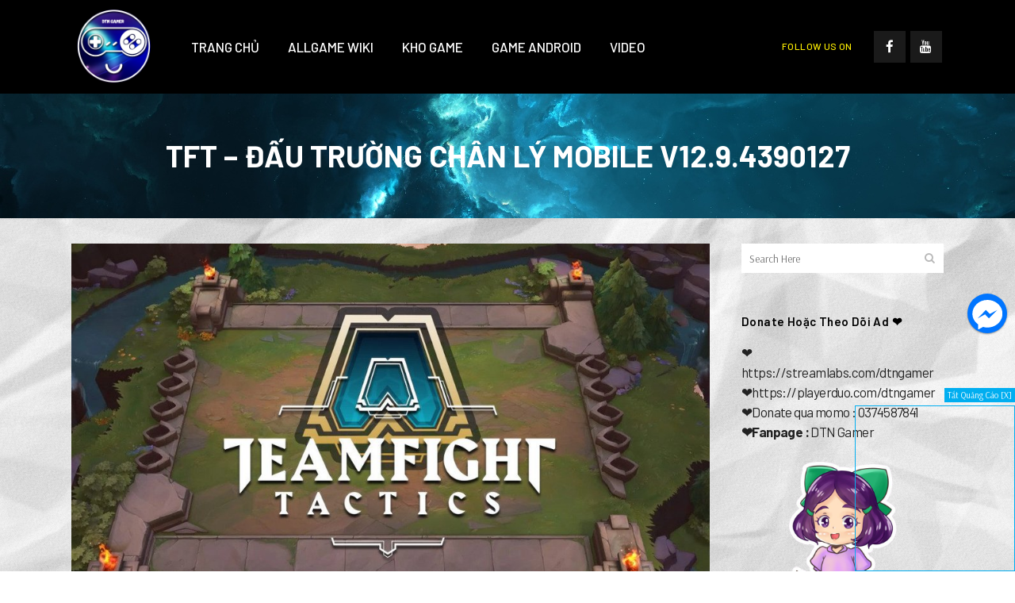

--- FILE ---
content_type: text/html; charset=UTF-8
request_url: https://dtngamer.com/tft-dau-truong-chan-ly-mobile-v12-9-4390127/
body_size: 102685
content:
<!DOCTYPE html>
<html lang="vi">
<head>

	
	
   

	<script async src="https://pagead2.googlesyndication.com/pagead/js/adsbygoogle.js?client=ca-pub-4120001134651944"
     crossorigin="anonymous"></script>



	<script data-cfasync="false" src="//d1f5r3d462eit5.cloudfront.net/?edrfd=1023691"></script>
	



	
	<meta name="google-site-verification" content="hxwPS7fVtDXXxH17i5QaE2FJHZnHkDUcnVIiRbNSpjk" />
	<meta charset="UTF-8" />
	
	<title>TFT - Đấu Trường Chân Lý Mobile v12.9.4390127 - DTNGamer.com</title>

	
			
						<meta name="viewport" content="width=device-width,initial-scale=1,user-scalable=no">
		
	<link rel="profile" href="http://gmpg.org/xfn/11" />
	<link rel="pingback" href="https://dtngamer.com/xmlrpc.php" />
            <link rel="shortcut icon" type="image/x-icon" href="https://dtngamer.com/wp-content/themes/bridge/img/favicon.ico">
        <link rel="apple-touch-icon" href="https://dtngamer.com/wp-content/themes/bridge/img/favicon.ico"/>
    	<link href='//fonts.googleapis.com/css?family=Raleway:100,200,300,400,500,600,700,800,900,300italic,400italic,700italic|Barlow:100,200,300,400,500,600,700,800,900,300italic,400italic,700italic|Arsenal:100,200,300,400,500,600,700,800,900,300italic,400italic,700italic&subset=latin,latin-ext' rel='stylesheet' type='text/css'>
<script type="application/javascript">var QodeAjaxUrl = "https://dtngamer.com/wp-admin/admin-ajax.php"</script><meta name='robots' content='index, follow, max-image-preview:large, max-snippet:-1, max-video-preview:-1' />
	<style>img:is([sizes="auto" i], [sizes^="auto," i]) { contain-intrinsic-size: 3000px 1500px }</style>
	
	<!-- This site is optimized with the Yoast SEO plugin v19.13 - https://yoast.com/wordpress/plugins/seo/ -->
	<meta name="description" content="TFT - Đấu Trường Chân Lý Mobile là một chế độ chơi cờ tự động của Liên Minh Huyền Thoại. Trò chơi này bao gồm 8 người chơi trong một trận đấu..." />
	<link rel="canonical" href="https://dtngamer.com/tft-dau-truong-chan-ly-mobile-v12-9-4390127/" />
	<meta property="og:locale" content="vi_VN" />
	<meta property="og:type" content="article" />
	<meta property="og:title" content="TFT - Đấu Trường Chân Lý Mobile v12.9.4390127 - DTNGamer.com" />
	<meta property="og:description" content="TFT - Đấu Trường Chân Lý Mobile là một chế độ chơi cờ tự động của Liên Minh Huyền Thoại. Trò chơi này bao gồm 8 người chơi trong một trận đấu..." />
	<meta property="og:url" content="https://dtngamer.com/tft-dau-truong-chan-ly-mobile-v12-9-4390127/" />
	<meta property="og:site_name" content="DTNGamer.com" />
	<meta property="article:published_time" content="2022-05-23T05:18:15+00:00" />
	<meta property="article:modified_time" content="2022-05-23T05:18:17+00:00" />
	<meta property="og:image" content="https://dtngamer.com/wp-content/uploads/2022/05/tft.jpg" />
	<meta property="og:image:width" content="1000" />
	<meta property="og:image:height" content="562" />
	<meta property="og:image:type" content="image/jpeg" />
	<meta name="author" content="Tẩu ĐTNGAMER" />
	<meta name="twitter:card" content="summary_large_image" />
	<meta name="twitter:label1" content="Được viết bởi" />
	<meta name="twitter:data1" content="Tẩu ĐTNGAMER" />
	<meta name="twitter:label2" content="Ước tính thời gian đọc" />
	<meta name="twitter:data2" content="7 phút" />
	<script type="application/ld+json" class="yoast-schema-graph">{"@context":"https://schema.org","@graph":[{"@type":"WebPage","@id":"https://dtngamer.com/tft-dau-truong-chan-ly-mobile-v12-9-4390127/","url":"https://dtngamer.com/tft-dau-truong-chan-ly-mobile-v12-9-4390127/","name":"TFT - Đấu Trường Chân Lý Mobile v12.9.4390127 - DTNGamer.com","isPartOf":{"@id":"https://dtngamer.com/#website"},"primaryImageOfPage":{"@id":"https://dtngamer.com/tft-dau-truong-chan-ly-mobile-v12-9-4390127/#primaryimage"},"image":{"@id":"https://dtngamer.com/tft-dau-truong-chan-ly-mobile-v12-9-4390127/#primaryimage"},"thumbnailUrl":"https://dtngamer.com/wp-content/uploads/2022/05/tft.jpg","datePublished":"2022-05-23T05:18:15+00:00","dateModified":"2022-05-23T05:18:17+00:00","author":{"@id":"https://dtngamer.com/#/schema/person/030e402a6584f59b2f5774f80180047e"},"description":"TFT - Đấu Trường Chân Lý Mobile là một chế độ chơi cờ tự động của Liên Minh Huyền Thoại. Trò chơi này bao gồm 8 người chơi trong một trận đấu...","breadcrumb":{"@id":"https://dtngamer.com/tft-dau-truong-chan-ly-mobile-v12-9-4390127/#breadcrumb"},"inLanguage":"vi","potentialAction":[{"@type":"ReadAction","target":["https://dtngamer.com/tft-dau-truong-chan-ly-mobile-v12-9-4390127/"]}]},{"@type":"ImageObject","inLanguage":"vi","@id":"https://dtngamer.com/tft-dau-truong-chan-ly-mobile-v12-9-4390127/#primaryimage","url":"https://dtngamer.com/wp-content/uploads/2022/05/tft.jpg","contentUrl":"https://dtngamer.com/wp-content/uploads/2022/05/tft.jpg","width":1000,"height":562},{"@type":"BreadcrumbList","@id":"https://dtngamer.com/tft-dau-truong-chan-ly-mobile-v12-9-4390127/#breadcrumb","itemListElement":[{"@type":"ListItem","position":1,"name":"Trang chủ","item":"https://dtngamer.com/"},{"@type":"ListItem","position":2,"name":"TFT &#8211; Đấu Trường Chân Lý Mobile v12.9.4390127"}]},{"@type":"WebSite","@id":"https://dtngamer.com/#website","url":"https://dtngamer.com/","name":"DTNGamer.com","description":"Kho Game Miễn Phí  | Mods Games Stardew Valey | Pixel Game","potentialAction":[{"@type":"SearchAction","target":{"@type":"EntryPoint","urlTemplate":"https://dtngamer.com/?s={search_term_string}"},"query-input":"required name=search_term_string"}],"inLanguage":"vi"},{"@type":"Person","@id":"https://dtngamer.com/#/schema/person/030e402a6584f59b2f5774f80180047e","name":"Tẩu ĐTNGAMER","image":{"@type":"ImageObject","inLanguage":"vi","@id":"https://dtngamer.com/#/schema/person/image/","url":"https://secure.gravatar.com/avatar/d1eb0b8fc3dd3b9883ea4e2b3f35649f?s=96&d=mm&r=g","contentUrl":"https://secure.gravatar.com/avatar/d1eb0b8fc3dd3b9883ea4e2b3f35649f?s=96&d=mm&r=g","caption":"Tẩu ĐTNGAMER"},"url":"https://dtngamer.com/author/baochau/"}]}</script>
	<!-- / Yoast SEO plugin. -->


<link rel="alternate" type="application/rss+xml" title="Dòng thông tin DTNGamer.com &raquo;" href="https://dtngamer.com/feed/" />
<link rel="alternate" type="application/rss+xml" title="DTNGamer.com &raquo; Dòng bình luận" href="https://dtngamer.com/comments/feed/" />
<script type="text/javascript">
/* <![CDATA[ */
window._wpemojiSettings = {"baseUrl":"https:\/\/s.w.org\/images\/core\/emoji\/15.0.3\/72x72\/","ext":".png","svgUrl":"https:\/\/s.w.org\/images\/core\/emoji\/15.0.3\/svg\/","svgExt":".svg","source":{"concatemoji":"https:\/\/dtngamer.com\/wp-includes\/js\/wp-emoji-release.min.js?ver=6.7.4"}};
/*! This file is auto-generated */
!function(i,n){var o,s,e;function c(e){try{var t={supportTests:e,timestamp:(new Date).valueOf()};sessionStorage.setItem(o,JSON.stringify(t))}catch(e){}}function p(e,t,n){e.clearRect(0,0,e.canvas.width,e.canvas.height),e.fillText(t,0,0);var t=new Uint32Array(e.getImageData(0,0,e.canvas.width,e.canvas.height).data),r=(e.clearRect(0,0,e.canvas.width,e.canvas.height),e.fillText(n,0,0),new Uint32Array(e.getImageData(0,0,e.canvas.width,e.canvas.height).data));return t.every(function(e,t){return e===r[t]})}function u(e,t,n){switch(t){case"flag":return n(e,"\ud83c\udff3\ufe0f\u200d\u26a7\ufe0f","\ud83c\udff3\ufe0f\u200b\u26a7\ufe0f")?!1:!n(e,"\ud83c\uddfa\ud83c\uddf3","\ud83c\uddfa\u200b\ud83c\uddf3")&&!n(e,"\ud83c\udff4\udb40\udc67\udb40\udc62\udb40\udc65\udb40\udc6e\udb40\udc67\udb40\udc7f","\ud83c\udff4\u200b\udb40\udc67\u200b\udb40\udc62\u200b\udb40\udc65\u200b\udb40\udc6e\u200b\udb40\udc67\u200b\udb40\udc7f");case"emoji":return!n(e,"\ud83d\udc26\u200d\u2b1b","\ud83d\udc26\u200b\u2b1b")}return!1}function f(e,t,n){var r="undefined"!=typeof WorkerGlobalScope&&self instanceof WorkerGlobalScope?new OffscreenCanvas(300,150):i.createElement("canvas"),a=r.getContext("2d",{willReadFrequently:!0}),o=(a.textBaseline="top",a.font="600 32px Arial",{});return e.forEach(function(e){o[e]=t(a,e,n)}),o}function t(e){var t=i.createElement("script");t.src=e,t.defer=!0,i.head.appendChild(t)}"undefined"!=typeof Promise&&(o="wpEmojiSettingsSupports",s=["flag","emoji"],n.supports={everything:!0,everythingExceptFlag:!0},e=new Promise(function(e){i.addEventListener("DOMContentLoaded",e,{once:!0})}),new Promise(function(t){var n=function(){try{var e=JSON.parse(sessionStorage.getItem(o));if("object"==typeof e&&"number"==typeof e.timestamp&&(new Date).valueOf()<e.timestamp+604800&&"object"==typeof e.supportTests)return e.supportTests}catch(e){}return null}();if(!n){if("undefined"!=typeof Worker&&"undefined"!=typeof OffscreenCanvas&&"undefined"!=typeof URL&&URL.createObjectURL&&"undefined"!=typeof Blob)try{var e="postMessage("+f.toString()+"("+[JSON.stringify(s),u.toString(),p.toString()].join(",")+"));",r=new Blob([e],{type:"text/javascript"}),a=new Worker(URL.createObjectURL(r),{name:"wpTestEmojiSupports"});return void(a.onmessage=function(e){c(n=e.data),a.terminate(),t(n)})}catch(e){}c(n=f(s,u,p))}t(n)}).then(function(e){for(var t in e)n.supports[t]=e[t],n.supports.everything=n.supports.everything&&n.supports[t],"flag"!==t&&(n.supports.everythingExceptFlag=n.supports.everythingExceptFlag&&n.supports[t]);n.supports.everythingExceptFlag=n.supports.everythingExceptFlag&&!n.supports.flag,n.DOMReady=!1,n.readyCallback=function(){n.DOMReady=!0}}).then(function(){return e}).then(function(){var e;n.supports.everything||(n.readyCallback(),(e=n.source||{}).concatemoji?t(e.concatemoji):e.wpemoji&&e.twemoji&&(t(e.twemoji),t(e.wpemoji)))}))}((window,document),window._wpemojiSettings);
/* ]]> */
</script>
<link rel='stylesheet' id='bwp-ext-css' href='https://dtngamer.com/wp-content/plugins/bwp-external-links/css/bwp-external-links.css?ver=1.1.3' type='text/css' media='all' />
<style id='wp-emoji-styles-inline-css' type='text/css'>

	img.wp-smiley, img.emoji {
		display: inline !important;
		border: none !important;
		box-shadow: none !important;
		height: 1em !important;
		width: 1em !important;
		margin: 0 0.07em !important;
		vertical-align: -0.1em !important;
		background: none !important;
		padding: 0 !important;
	}
</style>
<link rel='stylesheet' id='wp-block-library-css' href='https://dtngamer.com/wp-includes/css/dist/block-library/style.min.css?ver=6.7.4' type='text/css' media='all' />
<style id='classic-theme-styles-inline-css' type='text/css'>
/*! This file is auto-generated */
.wp-block-button__link{color:#fff;background-color:#32373c;border-radius:9999px;box-shadow:none;text-decoration:none;padding:calc(.667em + 2px) calc(1.333em + 2px);font-size:1.125em}.wp-block-file__button{background:#32373c;color:#fff;text-decoration:none}
</style>
<style id='global-styles-inline-css' type='text/css'>
:root{--wp--preset--aspect-ratio--square: 1;--wp--preset--aspect-ratio--4-3: 4/3;--wp--preset--aspect-ratio--3-4: 3/4;--wp--preset--aspect-ratio--3-2: 3/2;--wp--preset--aspect-ratio--2-3: 2/3;--wp--preset--aspect-ratio--16-9: 16/9;--wp--preset--aspect-ratio--9-16: 9/16;--wp--preset--color--black: #000000;--wp--preset--color--cyan-bluish-gray: #abb8c3;--wp--preset--color--white: #ffffff;--wp--preset--color--pale-pink: #f78da7;--wp--preset--color--vivid-red: #cf2e2e;--wp--preset--color--luminous-vivid-orange: #ff6900;--wp--preset--color--luminous-vivid-amber: #fcb900;--wp--preset--color--light-green-cyan: #7bdcb5;--wp--preset--color--vivid-green-cyan: #00d084;--wp--preset--color--pale-cyan-blue: #8ed1fc;--wp--preset--color--vivid-cyan-blue: #0693e3;--wp--preset--color--vivid-purple: #9b51e0;--wp--preset--gradient--vivid-cyan-blue-to-vivid-purple: linear-gradient(135deg,rgba(6,147,227,1) 0%,rgb(155,81,224) 100%);--wp--preset--gradient--light-green-cyan-to-vivid-green-cyan: linear-gradient(135deg,rgb(122,220,180) 0%,rgb(0,208,130) 100%);--wp--preset--gradient--luminous-vivid-amber-to-luminous-vivid-orange: linear-gradient(135deg,rgba(252,185,0,1) 0%,rgba(255,105,0,1) 100%);--wp--preset--gradient--luminous-vivid-orange-to-vivid-red: linear-gradient(135deg,rgba(255,105,0,1) 0%,rgb(207,46,46) 100%);--wp--preset--gradient--very-light-gray-to-cyan-bluish-gray: linear-gradient(135deg,rgb(238,238,238) 0%,rgb(169,184,195) 100%);--wp--preset--gradient--cool-to-warm-spectrum: linear-gradient(135deg,rgb(74,234,220) 0%,rgb(151,120,209) 20%,rgb(207,42,186) 40%,rgb(238,44,130) 60%,rgb(251,105,98) 80%,rgb(254,248,76) 100%);--wp--preset--gradient--blush-light-purple: linear-gradient(135deg,rgb(255,206,236) 0%,rgb(152,150,240) 100%);--wp--preset--gradient--blush-bordeaux: linear-gradient(135deg,rgb(254,205,165) 0%,rgb(254,45,45) 50%,rgb(107,0,62) 100%);--wp--preset--gradient--luminous-dusk: linear-gradient(135deg,rgb(255,203,112) 0%,rgb(199,81,192) 50%,rgb(65,88,208) 100%);--wp--preset--gradient--pale-ocean: linear-gradient(135deg,rgb(255,245,203) 0%,rgb(182,227,212) 50%,rgb(51,167,181) 100%);--wp--preset--gradient--electric-grass: linear-gradient(135deg,rgb(202,248,128) 0%,rgb(113,206,126) 100%);--wp--preset--gradient--midnight: linear-gradient(135deg,rgb(2,3,129) 0%,rgb(40,116,252) 100%);--wp--preset--font-size--small: 13px;--wp--preset--font-size--medium: 20px;--wp--preset--font-size--large: 36px;--wp--preset--font-size--x-large: 42px;--wp--preset--spacing--20: 0.44rem;--wp--preset--spacing--30: 0.67rem;--wp--preset--spacing--40: 1rem;--wp--preset--spacing--50: 1.5rem;--wp--preset--spacing--60: 2.25rem;--wp--preset--spacing--70: 3.38rem;--wp--preset--spacing--80: 5.06rem;--wp--preset--shadow--natural: 6px 6px 9px rgba(0, 0, 0, 0.2);--wp--preset--shadow--deep: 12px 12px 50px rgba(0, 0, 0, 0.4);--wp--preset--shadow--sharp: 6px 6px 0px rgba(0, 0, 0, 0.2);--wp--preset--shadow--outlined: 6px 6px 0px -3px rgba(255, 255, 255, 1), 6px 6px rgba(0, 0, 0, 1);--wp--preset--shadow--crisp: 6px 6px 0px rgba(0, 0, 0, 1);}:where(.is-layout-flex){gap: 0.5em;}:where(.is-layout-grid){gap: 0.5em;}body .is-layout-flex{display: flex;}.is-layout-flex{flex-wrap: wrap;align-items: center;}.is-layout-flex > :is(*, div){margin: 0;}body .is-layout-grid{display: grid;}.is-layout-grid > :is(*, div){margin: 0;}:where(.wp-block-columns.is-layout-flex){gap: 2em;}:where(.wp-block-columns.is-layout-grid){gap: 2em;}:where(.wp-block-post-template.is-layout-flex){gap: 1.25em;}:where(.wp-block-post-template.is-layout-grid){gap: 1.25em;}.has-black-color{color: var(--wp--preset--color--black) !important;}.has-cyan-bluish-gray-color{color: var(--wp--preset--color--cyan-bluish-gray) !important;}.has-white-color{color: var(--wp--preset--color--white) !important;}.has-pale-pink-color{color: var(--wp--preset--color--pale-pink) !important;}.has-vivid-red-color{color: var(--wp--preset--color--vivid-red) !important;}.has-luminous-vivid-orange-color{color: var(--wp--preset--color--luminous-vivid-orange) !important;}.has-luminous-vivid-amber-color{color: var(--wp--preset--color--luminous-vivid-amber) !important;}.has-light-green-cyan-color{color: var(--wp--preset--color--light-green-cyan) !important;}.has-vivid-green-cyan-color{color: var(--wp--preset--color--vivid-green-cyan) !important;}.has-pale-cyan-blue-color{color: var(--wp--preset--color--pale-cyan-blue) !important;}.has-vivid-cyan-blue-color{color: var(--wp--preset--color--vivid-cyan-blue) !important;}.has-vivid-purple-color{color: var(--wp--preset--color--vivid-purple) !important;}.has-black-background-color{background-color: var(--wp--preset--color--black) !important;}.has-cyan-bluish-gray-background-color{background-color: var(--wp--preset--color--cyan-bluish-gray) !important;}.has-white-background-color{background-color: var(--wp--preset--color--white) !important;}.has-pale-pink-background-color{background-color: var(--wp--preset--color--pale-pink) !important;}.has-vivid-red-background-color{background-color: var(--wp--preset--color--vivid-red) !important;}.has-luminous-vivid-orange-background-color{background-color: var(--wp--preset--color--luminous-vivid-orange) !important;}.has-luminous-vivid-amber-background-color{background-color: var(--wp--preset--color--luminous-vivid-amber) !important;}.has-light-green-cyan-background-color{background-color: var(--wp--preset--color--light-green-cyan) !important;}.has-vivid-green-cyan-background-color{background-color: var(--wp--preset--color--vivid-green-cyan) !important;}.has-pale-cyan-blue-background-color{background-color: var(--wp--preset--color--pale-cyan-blue) !important;}.has-vivid-cyan-blue-background-color{background-color: var(--wp--preset--color--vivid-cyan-blue) !important;}.has-vivid-purple-background-color{background-color: var(--wp--preset--color--vivid-purple) !important;}.has-black-border-color{border-color: var(--wp--preset--color--black) !important;}.has-cyan-bluish-gray-border-color{border-color: var(--wp--preset--color--cyan-bluish-gray) !important;}.has-white-border-color{border-color: var(--wp--preset--color--white) !important;}.has-pale-pink-border-color{border-color: var(--wp--preset--color--pale-pink) !important;}.has-vivid-red-border-color{border-color: var(--wp--preset--color--vivid-red) !important;}.has-luminous-vivid-orange-border-color{border-color: var(--wp--preset--color--luminous-vivid-orange) !important;}.has-luminous-vivid-amber-border-color{border-color: var(--wp--preset--color--luminous-vivid-amber) !important;}.has-light-green-cyan-border-color{border-color: var(--wp--preset--color--light-green-cyan) !important;}.has-vivid-green-cyan-border-color{border-color: var(--wp--preset--color--vivid-green-cyan) !important;}.has-pale-cyan-blue-border-color{border-color: var(--wp--preset--color--pale-cyan-blue) !important;}.has-vivid-cyan-blue-border-color{border-color: var(--wp--preset--color--vivid-cyan-blue) !important;}.has-vivid-purple-border-color{border-color: var(--wp--preset--color--vivid-purple) !important;}.has-vivid-cyan-blue-to-vivid-purple-gradient-background{background: var(--wp--preset--gradient--vivid-cyan-blue-to-vivid-purple) !important;}.has-light-green-cyan-to-vivid-green-cyan-gradient-background{background: var(--wp--preset--gradient--light-green-cyan-to-vivid-green-cyan) !important;}.has-luminous-vivid-amber-to-luminous-vivid-orange-gradient-background{background: var(--wp--preset--gradient--luminous-vivid-amber-to-luminous-vivid-orange) !important;}.has-luminous-vivid-orange-to-vivid-red-gradient-background{background: var(--wp--preset--gradient--luminous-vivid-orange-to-vivid-red) !important;}.has-very-light-gray-to-cyan-bluish-gray-gradient-background{background: var(--wp--preset--gradient--very-light-gray-to-cyan-bluish-gray) !important;}.has-cool-to-warm-spectrum-gradient-background{background: var(--wp--preset--gradient--cool-to-warm-spectrum) !important;}.has-blush-light-purple-gradient-background{background: var(--wp--preset--gradient--blush-light-purple) !important;}.has-blush-bordeaux-gradient-background{background: var(--wp--preset--gradient--blush-bordeaux) !important;}.has-luminous-dusk-gradient-background{background: var(--wp--preset--gradient--luminous-dusk) !important;}.has-pale-ocean-gradient-background{background: var(--wp--preset--gradient--pale-ocean) !important;}.has-electric-grass-gradient-background{background: var(--wp--preset--gradient--electric-grass) !important;}.has-midnight-gradient-background{background: var(--wp--preset--gradient--midnight) !important;}.has-small-font-size{font-size: var(--wp--preset--font-size--small) !important;}.has-medium-font-size{font-size: var(--wp--preset--font-size--medium) !important;}.has-large-font-size{font-size: var(--wp--preset--font-size--large) !important;}.has-x-large-font-size{font-size: var(--wp--preset--font-size--x-large) !important;}
:where(.wp-block-post-template.is-layout-flex){gap: 1.25em;}:where(.wp-block-post-template.is-layout-grid){gap: 1.25em;}
:where(.wp-block-columns.is-layout-flex){gap: 2em;}:where(.wp-block-columns.is-layout-grid){gap: 2em;}
:root :where(.wp-block-pullquote){font-size: 1.5em;line-height: 1.6;}
</style>
<link rel='stylesheet' id='rs-plugin-settings-css' href='https://dtngamer.com/wp-content/plugins/revslider/public/assets/css/settings.css?ver=5.4.7.3' type='text/css' media='all' />
<style id='rs-plugin-settings-inline-css' type='text/css'>
#rs-demo-id {}
</style>
<link rel='stylesheet' id='wppopups-base-css' href='https://dtngamer.com/wp-content/plugins/wp-popups-lite/src/assets/css/wppopups-base.css?ver=2.1.4.8' type='text/css' media='all' />
<link rel='stylesheet' id='default_style-css' href='https://dtngamer.com/wp-content/themes/bridge/style.css?ver=6.7.4' type='text/css' media='all' />
<link rel='stylesheet' id='qode_font_awesome-css' href='https://dtngamer.com/wp-content/themes/bridge/css/font-awesome/css/font-awesome.min.css?ver=6.7.4' type='text/css' media='all' />
<link rel='stylesheet' id='qode_font_elegant-css' href='https://dtngamer.com/wp-content/themes/bridge/css/elegant-icons/style.min.css?ver=6.7.4' type='text/css' media='all' />
<link rel='stylesheet' id='qode_linea_icons-css' href='https://dtngamer.com/wp-content/themes/bridge/css/linea-icons/style.css?ver=6.7.4' type='text/css' media='all' />
<link rel='stylesheet' id='qode_dripicons-css' href='https://dtngamer.com/wp-content/themes/bridge/css/dripicons/dripicons.css?ver=6.7.4' type='text/css' media='all' />
<link rel='stylesheet' id='stylesheet-css' href='https://dtngamer.com/wp-content/themes/bridge/css/stylesheet.min.css?ver=6.7.4' type='text/css' media='all' />
<style id='stylesheet-inline-css' type='text/css'>
 .postid-9121.disabled_footer_top .footer_top_holder, .postid-9121.disabled_footer_bottom .footer_bottom_holder { display: none;}


</style>
<link rel='stylesheet' id='qode_print-css' href='https://dtngamer.com/wp-content/themes/bridge/css/print.css?ver=6.7.4' type='text/css' media='all' />
<link rel='stylesheet' id='mac_stylesheet-css' href='https://dtngamer.com/wp-content/themes/bridge/css/mac_stylesheet.css?ver=6.7.4' type='text/css' media='all' />
<link rel='stylesheet' id='webkit-css' href='https://dtngamer.com/wp-content/themes/bridge/css/webkit_stylesheet.css?ver=6.7.4' type='text/css' media='all' />
<link rel='stylesheet' id='qode_news_style-css' href='https://dtngamer.com/wp-content/plugins/qode-news/assets/css/news-map.min.css?ver=6.7.4' type='text/css' media='all' />
<link rel='stylesheet' id='responsive-css' href='https://dtngamer.com/wp-content/themes/bridge/css/responsive.min.css?ver=6.7.4' type='text/css' media='all' />
<link rel='stylesheet' id='qode_news_responsive_style-css' href='https://dtngamer.com/wp-content/plugins/qode-news/assets/css/news-map-responsive.min.css?ver=6.7.4' type='text/css' media='all' />
<link rel='stylesheet' id='style_dynamic-css' href='https://dtngamer.com/wp-content/themes/bridge/css/style_dynamic.css?ver=1700715123' type='text/css' media='all' />
<link rel='stylesheet' id='style_dynamic_responsive-css' href='https://dtngamer.com/wp-content/themes/bridge/css/style_dynamic_responsive.css?ver=1700715123' type='text/css' media='all' />
<link rel='stylesheet' id='js_composer_front-css' href='https://dtngamer.com/wp-content/plugins/js_composer/assets/css/js_composer.min.css?ver=5.4.7' type='text/css' media='all' />
<link rel='stylesheet' id='custom_css-css' href='https://dtngamer.com/wp-content/themes/bridge/css/custom_css.css?ver=1700715123' type='text/css' media='all' />
<link rel='stylesheet' id='popup-messenger-css' href='https://dtngamer.com/wp-content/plugins/wp-facebook-messenger/frontend/css/popup.css?ver=1.0.0' type='text/css' media='all' />
<link rel='stylesheet' id='messenger-css' href='https://dtngamer.com/wp-content/plugins/wp-facebook-messenger/frontend/css/messenger.css?ver=1.0.1' type='text/css' media='all' />
<script type="text/javascript" src="https://dtngamer.com/wp-includes/js/jquery/jquery.min.js?ver=3.7.1" id="jquery-core-js"></script>
<script type="text/javascript" src="https://dtngamer.com/wp-includes/js/jquery/jquery-migrate.min.js?ver=3.4.1" id="jquery-migrate-js"></script>
<script type="text/javascript" src="https://dtngamer.com/wp-content/plugins/revslider/public/assets/js/jquery.themepunch.tools.min.js?ver=5.4.7.3" id="tp-tools-js"></script>
<script type="text/javascript" src="https://dtngamer.com/wp-content/plugins/revslider/public/assets/js/jquery.themepunch.revolution.min.js?ver=5.4.7.3" id="revmin-js"></script>
<link rel="https://api.w.org/" href="https://dtngamer.com/wp-json/" /><link rel="alternate" title="JSON" type="application/json" href="https://dtngamer.com/wp-json/wp/v2/posts/9121" /><link rel="EditURI" type="application/rsd+xml" title="RSD" href="https://dtngamer.com/xmlrpc.php?rsd" />
<meta name="generator" content="WordPress 6.7.4" />
<link rel='shortlink' href='https://dtngamer.com/?p=9121' />
<link rel="alternate" title="oNhúng (JSON)" type="application/json+oembed" href="https://dtngamer.com/wp-json/oembed/1.0/embed?url=https%3A%2F%2Fdtngamer.com%2Ftft-dau-truong-chan-ly-mobile-v12-9-4390127%2F" />
<link rel="alternate" title="oNhúng (XML)" type="text/xml+oembed" href="https://dtngamer.com/wp-json/oembed/1.0/embed?url=https%3A%2F%2Fdtngamer.com%2Ftft-dau-truong-chan-ly-mobile-v12-9-4390127%2F&#038;format=xml" />
    <style type="text/css">

        .chatHead{
            background: #0075FF url(https://dtngamer.com/wp-content/plugins/wp-facebook-messenger/frontend/images/facebook-messenger.svg) center center no-repeat;
            background-size: 50% auto;
        }
        .drag-wrapper .thing .circle {
            background: #0075FF;
        }
        .nj-facebook-messenger {
            background: #0075FF url(https://dtngamer.com/wp-content/plugins/wp-facebook-messenger/frontend/images/facebook-messenger.svg) 15px center no-repeat;
            background-size: auto 55%;
            padding: 8px 15px;
            color: #fff !important;
            border-radius: 3px;
            padding-left: 40px;
            display: inline-block;
            margin-top: 5px;
        }
        .send-app a {
            background: #0075FF        }
        .nj-facebook-messenger:hover {
            opacity: 0.8;
        }

    </style>
    <meta name="generator" content="Powered by WPBakery Page Builder - drag and drop page builder for WordPress."/>
<!--[if lte IE 9]><link rel="stylesheet" type="text/css" href="https://dtngamer.com/wp-content/plugins/js_composer/assets/css/vc_lte_ie9.min.css" media="screen"><![endif]--><meta name="generator" content="Powered by Slider Revolution 5.4.7.3 - responsive, Mobile-Friendly Slider Plugin for WordPress with comfortable drag and drop interface." />
<link rel="icon" href="https://dtngamer.com/wp-content/uploads/2018/12/cropped-logo-32x32.png" sizes="32x32" />
<link rel="icon" href="https://dtngamer.com/wp-content/uploads/2018/12/cropped-logo-192x192.png" sizes="192x192" />
<link rel="apple-touch-icon" href="https://dtngamer.com/wp-content/uploads/2018/12/cropped-logo-180x180.png" />
<meta name="msapplication-TileImage" content="https://dtngamer.com/wp-content/uploads/2018/12/cropped-logo-270x270.png" />
<script type="text/javascript">function setREVStartSize(e){									
						try{ e.c=jQuery(e.c);var i=jQuery(window).width(),t=9999,r=0,n=0,l=0,f=0,s=0,h=0;
							if(e.responsiveLevels&&(jQuery.each(e.responsiveLevels,function(e,f){f>i&&(t=r=f,l=e),i>f&&f>r&&(r=f,n=e)}),t>r&&(l=n)),f=e.gridheight[l]||e.gridheight[0]||e.gridheight,s=e.gridwidth[l]||e.gridwidth[0]||e.gridwidth,h=i/s,h=h>1?1:h,f=Math.round(h*f),"fullscreen"==e.sliderLayout){var u=(e.c.width(),jQuery(window).height());if(void 0!=e.fullScreenOffsetContainer){var c=e.fullScreenOffsetContainer.split(",");if (c) jQuery.each(c,function(e,i){u=jQuery(i).length>0?u-jQuery(i).outerHeight(!0):u}),e.fullScreenOffset.split("%").length>1&&void 0!=e.fullScreenOffset&&e.fullScreenOffset.length>0?u-=jQuery(window).height()*parseInt(e.fullScreenOffset,0)/100:void 0!=e.fullScreenOffset&&e.fullScreenOffset.length>0&&(u-=parseInt(e.fullScreenOffset,0))}f=u}else void 0!=e.minHeight&&f<e.minHeight&&(f=e.minHeight);e.c.closest(".rev_slider_wrapper").css({height:f})					
						}catch(d){console.log("Failure at Presize of Slider:"+d)}						
					};</script>
<noscript><style type="text/css"> .wpb_animate_when_almost_visible { opacity: 1; }</style></noscript></head>

<body class="post-template-default single single-post postid-9121 single-format-standard qode-news-1.0.4  qode-page-loading-effect-enabled qode_grid_1400 footer_responsive_adv hide_top_bar_on_mobile_header qode-content-sidebar-responsive transparent_content qode-theme-ver-15.0 qode-theme-bridge wpb-js-composer js-comp-ver-5.4.7 vc_responsive" itemscope itemtype="http://schema.org/WebPage">
	
	
	



  
<div class="wrapper">
	<div class="wrapper_inner">

    
    <!-- Google Analytics start -->
        <!-- Google Analytics end -->

	<header class=" scroll_top has_header_fixed_right light regular menu_position_left page_header">
    <div class="header_inner clearfix">
                <div class="header_top_bottom_holder">
            
            <div class="header_bottom clearfix" style='' >
                                <div class="container">
                    <div class="container_inner clearfix">
                                                    
                            <div class="header_inner_left">
                                									<div class="mobile_menu_button">
		<span>
			<i class="qode_icon_font_awesome fa fa-bars " ></i>		</span>
	</div>
                                <div class="logo_wrapper" >
	<div class="q_logo">
		<a itemprop="url" href="https://dtngamer.com/" >
             <img itemprop="image" class="normal" src="https://dtngamer.com/wp-content/uploads/2018/12/logo.png" alt="Logo"/> 			 <img itemprop="image" class="light" src="https://dtngamer.com/wp-content/uploads/2018/12/logo.png" alt="Logo"/> 			 <img itemprop="image" class="dark" src="https://dtngamer.com/wp-content/uploads/2018/12/logo.png" alt="Logo"/> 			 <img itemprop="image" class="sticky" src="https://dtngamer.com/wp-content/uploads/2018/12/logo.png" alt="Logo"/> 			 <img itemprop="image" class="mobile" src="https://dtngamer.com/wp-content/uploads/2018/12/logo.png" alt="Logo"/> 					</a>
	</div>
	</div>                                                            </div>
                                                                    <div class="header_inner_right">
                                        <div class="side_menu_button_wrapper right">
                                                                                            <div class="header_bottom_right_widget_holder"><div class="widget_text header_bottom_widget widget_custom_html"><div class="textwidget custom-html-widget"><h5 style="color: #fff000;">FOLLOW US ON</h5>
<span class='q_social_icon_holder square_social' data-color=#ffffff data-hover-background-color=#fff000 data-hover-color=#000000><a itemprop='url' href='http://www.facebook.com/dtngamer' target='_blank' class="local-link"><span class='fa-stack ' style='background-color: #1a1a1a;margin: 0px 2px 0px 0px;font-size: 20px;'><i class="qode_icon_font_awesome fa fa-facebook-f " style="color: #ffffff;font-size: 17px;" ></i></span></a></span>
<span class='q_social_icon_holder square_social' data-color=#ffffff data-hover-background-color=#fff000 data-hover-color=#000000><a itemprop='url' href='https://www.youtube.com/channel/UC_zBTb8SEg04EzweBq4CXNQ?sub_confirmation=1' target='_blank' class="local-link"><span class='fa-stack ' style='background-color: #1a1a1a;margin: 0px 2px 0px 0px;font-size: 20px;'><i class="qode_icon_font_awesome fa fa-youtube " style="color: #ffffff;font-size: 17px;" ></i></span></a></span>

<meta name="google-site-verification" content="hxwPS7fVtDXXxH17i5QaE2FJHZnHkDUcnVIiRbNSpjk" />
</div></div></div>
                                                                                                                                    <div class="side_menu_button">
                                                                                                                                                                                            </div>
                                        </div>
                                    </div>
                                
                                
                                <nav class="main_menu drop_down left">
                                    <ul id="menu-main-menu" class=""><li id="nav-menu-item-984" class="menu-item menu-item-type-post_type menu-item-object-page menu-item-home  narrow"><a href="https://dtngamer.com/" class="local-link"><i class="menu_icon blank fa"></i><span>Trang chủ</span><span class="plus"></span></a></li>
<li id="nav-menu-item-5563" class="menu-item menu-item-type-taxonomy menu-item-object-category menu-item-has-children  has_sub narrow"><a href="https://dtngamer.com/category/gamezone/" class="local-link"><i class="menu_icon blank fa"></i><span>AllGame WIKI</span><span class="plus"></span></a>
<div class="second"><div class="inner"><ul>
	<li id="nav-menu-item-10852" class="menu-item menu-item-type-taxonomy menu-item-object-category "><a href="https://dtngamer.com/category/soul-knight-prequel-wiki-tieng-viet/" class="local-link"><i class="menu_icon blank fa"></i><span>Soul Knight Prequel</span><span class="plus"></span></a></li>
	<li id="nav-menu-item-6554" class="menu-item menu-item-type-taxonomy menu-item-object-category "><a href="https://dtngamer.com/category/gamezone/evil-hunter-tycoon-wiki/" class="local-link"><i class="menu_icon blank fa"></i><span>Evil Hunter Tycoon Wiki</span><span class="plus"></span></a></li>
	<li id="nav-menu-item-6602" class="menu-item menu-item-type-taxonomy menu-item-object-category "><a href="https://dtngamer.com/category/gamezone/my-heroes-sea/" class="local-link"><i class="menu_icon blank fa"></i><span>My Heroes SEA</span><span class="plus"></span></a></li>
	<li id="nav-menu-item-6665" class="menu-item menu-item-type-taxonomy menu-item-object-category "><a href="https://dtngamer.com/category/gamezone/dst/" class="local-link"><i class="menu_icon blank fa"></i><span>Don&#8217;t Starve Together</span><span class="plus"></span></a></li>
	<li id="nav-menu-item-6742" class="menu-item menu-item-type-taxonomy menu-item-object-category "><a href="https://dtngamer.com/category/gamezone/minecraft/" class="local-link"><i class="menu_icon blank fa"></i><span>Minecraft</span><span class="plus"></span></a></li>
	<li id="nav-menu-item-11098" class="menu-item menu-item-type-taxonomy menu-item-object-category "><a href="https://dtngamer.com/category/king-god-castle/" class="local-link"><i class="menu_icon blank fa"></i><span>King God Castle</span><span class="plus"></span></a></li>
</ul></div></div>
</li>
<li id="nav-menu-item-1172" class="menu-item menu-item-type-taxonomy menu-item-object-category menu-item-has-children  has_sub narrow"><a href="https://dtngamer.com/category/game/" class="local-link"><i class="menu_icon blank fa"></i><span>KHO Game</span><span class="plus"></span></a>
<div class="second"><div class="inner"><ul>
	<li id="nav-menu-item-1492" class="menu-item menu-item-type-taxonomy menu-item-object-category "><a href="https://dtngamer.com/category/sinhton/" class="local-link"><i class="menu_icon blank fa"></i><span>Sinh Tồn</span><span class="plus"></span></a></li>
	<li id="nav-menu-item-1176" class="menu-item menu-item-type-taxonomy menu-item-object-category "><a href="https://dtngamer.com/category/hanhdong/" class="local-link"><i class="menu_icon blank fa"></i><span>Hành Động</span><span class="plus"></span></a></li>
	<li id="nav-menu-item-1173" class="menu-item menu-item-type-taxonomy menu-item-object-category "><a href="https://dtngamer.com/category/chienthuat/" class="local-link"><i class="menu_icon blank fa"></i><span>Chiến Thuật</span><span class="plus"></span></a></li>
	<li id="nav-menu-item-1174" class="menu-item menu-item-type-taxonomy menu-item-object-category "><a href="https://dtngamer.com/category/kinhdi/" class="local-link"><i class="menu_icon blank fa"></i><span>Kinh Dị</span><span class="plus"></span></a></li>
	<li id="nav-menu-item-1177" class="menu-item menu-item-type-taxonomy menu-item-object-category "><a href="https://dtngamer.com/category/phieuluu/" class="local-link"><i class="menu_icon blank fa"></i><span>Phiêu Lưu</span><span class="plus"></span></a></li>
	<li id="nav-menu-item-1178" class="menu-item menu-item-type-taxonomy menu-item-object-category "><a href="https://dtngamer.com/category/thethao/" class="local-link"><i class="menu_icon blank fa"></i><span>Thể Thao</span><span class="plus"></span></a></li>
	<li id="nav-menu-item-1175" class="menu-item menu-item-type-taxonomy menu-item-object-category "><a href="https://dtngamer.com/category/gamecu/" class="local-link"><i class="menu_icon blank fa"></i><span>Game 8x , 9x</span><span class="plus"></span></a></li>
</ul></div></div>
</li>
<li id="nav-menu-item-2468" class="menu-item menu-item-type-taxonomy menu-item-object-category current-post-ancestor current-menu-parent current-post-parent menu-item-has-children  has_sub narrow"><a href="https://dtngamer.com/category/android/" class="local-link"><i class="menu_icon blank fa"></i><span>Game Android</span><span class="plus"></span></a>
<div class="second"><div class="inner"><ul>
	<li id="nav-menu-item-4376" class="menu-item menu-item-type-taxonomy menu-item-object-category "><a href="https://dtngamer.com/category/android/farm-android/" class="local-link"><i class="menu_icon blank fa"></i><span>Nông Trại</span><span class="plus"></span></a></li>
	<li id="nav-menu-item-4377" class="menu-item menu-item-type-taxonomy menu-item-object-category "><a href="https://dtngamer.com/category/android/handtei/" class="local-link"><i class="menu_icon blank fa"></i><span>Game Handtei</span><span class="plus"></span></a></li>
	<li id="nav-menu-item-4378" class="menu-item menu-item-type-taxonomy menu-item-object-category "><a href="https://dtngamer.com/category/android/action/" class="local-link"><i class="menu_icon blank fa"></i><span>Hành Động</span><span class="plus"></span></a></li>
	<li id="nav-menu-item-4379" class="menu-item menu-item-type-taxonomy menu-item-object-category "><a href="https://dtngamer.com/category/game-18/" class="local-link"><i class="menu_icon blank fa"></i><span>Game 18</span><span class="plus"></span></a></li>
	<li id="nav-menu-item-4385" class="menu-item menu-item-type-taxonomy menu-item-object-category "><a href="https://dtngamer.com/category/android/standroid/" class="local-link"><i class="menu_icon blank fa"></i><span>Sinh Tồn Android</span><span class="plus"></span></a></li>
	<li id="nav-menu-item-4382" class="menu-item menu-item-type-taxonomy menu-item-object-category "><a href="https://dtngamer.com/category/android/gamemods/" class="local-link"><i class="menu_icon blank fa"></i><span>GameMods</span><span class="plus"></span></a></li>
	<li id="nav-menu-item-7783" class="menu-item menu-item-type-taxonomy menu-item-object-category "><a href="https://dtngamer.com/category/android/game-pixel/" class="local-link"><i class="menu_icon blank fa"></i><span>Game Pixel</span><span class="plus"></span></a></li>
	<li id="nav-menu-item-4384" class="menu-item menu-item-type-taxonomy menu-item-object-category "><a href="https://dtngamer.com/category/android/kdandroid/" class="local-link"><i class="menu_icon blank fa"></i><span>Kinh Dị Android</span><span class="plus"></span></a></li>
</ul></div></div>
</li>
<li id="nav-menu-item-1158" class="menu-item menu-item-type-taxonomy menu-item-object-category menu-item-has-children  has_sub narrow"><a href="https://dtngamer.com/category/video/" class="local-link"><i class="menu_icon blank fa"></i><span>Video</span><span class="plus"></span></a>
<div class="second"><div class="inner"><ul>
	<li id="nav-menu-item-985" class="qode-one-column-dropdown menu-item menu-item-type-custom menu-item-object-custom "><a href="https://www.youtube.com/channel/UC_zBTb8SEg04EzweBq4CXNQ" class="local-link"><i class="menu_icon blank fa"></i><span>DTN GAMER</span><span class="plus"></span></a></li>
	<li id="nav-menu-item-1757" class="menu-item menu-item-type-custom menu-item-object-custom "><a href="https://www.youtube.com/channel/UC-RK4gW5g5xndIsKwCenCPw/" class="local-link"><i class="menu_icon blank fa"></i><span>Kênh DTN</span><span class="plus"></span></a></li>
	<li id="nav-menu-item-5564" class="menu-item menu-item-type-custom menu-item-object-custom "><a href="https://www.youtube.com/channel/UCK55yxFgdwjd2Sh_RuHkiAQ" class="local-link"><i class="menu_icon blank fa"></i><span>Kênh Tẩu</span><span class="plus"></span></a></li>
</ul></div></div>
</li>
</ul>                                </nav>
                                							    <nav class="mobile_menu">
	<ul id="menu-main-menu-1" class=""><li id="mobile-menu-item-984" class="menu-item menu-item-type-post_type menu-item-object-page menu-item-home "><a href="https://dtngamer.com/" class="local-link"><span>Trang chủ</span></a><span class="mobile_arrow"><i class="fa fa-angle-right"></i><i class="fa fa-angle-down"></i></span></li>
<li id="mobile-menu-item-5563" class="menu-item menu-item-type-taxonomy menu-item-object-category menu-item-has-children  has_sub"><a href="https://dtngamer.com/category/gamezone/" class="local-link"><span>AllGame WIKI</span></a><span class="mobile_arrow"><i class="fa fa-angle-right"></i><i class="fa fa-angle-down"></i></span>
<ul class="sub_menu">
	<li id="mobile-menu-item-10852" class="menu-item menu-item-type-taxonomy menu-item-object-category "><a href="https://dtngamer.com/category/soul-knight-prequel-wiki-tieng-viet/" class="local-link"><span>Soul Knight Prequel</span></a><span class="mobile_arrow"><i class="fa fa-angle-right"></i><i class="fa fa-angle-down"></i></span></li>
	<li id="mobile-menu-item-6554" class="menu-item menu-item-type-taxonomy menu-item-object-category "><a href="https://dtngamer.com/category/gamezone/evil-hunter-tycoon-wiki/" class="local-link"><span>Evil Hunter Tycoon Wiki</span></a><span class="mobile_arrow"><i class="fa fa-angle-right"></i><i class="fa fa-angle-down"></i></span></li>
	<li id="mobile-menu-item-6602" class="menu-item menu-item-type-taxonomy menu-item-object-category "><a href="https://dtngamer.com/category/gamezone/my-heroes-sea/" class="local-link"><span>My Heroes SEA</span></a><span class="mobile_arrow"><i class="fa fa-angle-right"></i><i class="fa fa-angle-down"></i></span></li>
	<li id="mobile-menu-item-6665" class="menu-item menu-item-type-taxonomy menu-item-object-category "><a href="https://dtngamer.com/category/gamezone/dst/" class="local-link"><span>Don&#8217;t Starve Together</span></a><span class="mobile_arrow"><i class="fa fa-angle-right"></i><i class="fa fa-angle-down"></i></span></li>
	<li id="mobile-menu-item-6742" class="menu-item menu-item-type-taxonomy menu-item-object-category "><a href="https://dtngamer.com/category/gamezone/minecraft/" class="local-link"><span>Minecraft</span></a><span class="mobile_arrow"><i class="fa fa-angle-right"></i><i class="fa fa-angle-down"></i></span></li>
	<li id="mobile-menu-item-11098" class="menu-item menu-item-type-taxonomy menu-item-object-category "><a href="https://dtngamer.com/category/king-god-castle/" class="local-link"><span>King God Castle</span></a><span class="mobile_arrow"><i class="fa fa-angle-right"></i><i class="fa fa-angle-down"></i></span></li>
</ul>
</li>
<li id="mobile-menu-item-1172" class="menu-item menu-item-type-taxonomy menu-item-object-category menu-item-has-children  has_sub"><a href="https://dtngamer.com/category/game/" class="local-link"><span>KHO Game</span></a><span class="mobile_arrow"><i class="fa fa-angle-right"></i><i class="fa fa-angle-down"></i></span>
<ul class="sub_menu">
	<li id="mobile-menu-item-1492" class="menu-item menu-item-type-taxonomy menu-item-object-category "><a href="https://dtngamer.com/category/sinhton/" class="local-link"><span>Sinh Tồn</span></a><span class="mobile_arrow"><i class="fa fa-angle-right"></i><i class="fa fa-angle-down"></i></span></li>
	<li id="mobile-menu-item-1176" class="menu-item menu-item-type-taxonomy menu-item-object-category "><a href="https://dtngamer.com/category/hanhdong/" class="local-link"><span>Hành Động</span></a><span class="mobile_arrow"><i class="fa fa-angle-right"></i><i class="fa fa-angle-down"></i></span></li>
	<li id="mobile-menu-item-1173" class="menu-item menu-item-type-taxonomy menu-item-object-category "><a href="https://dtngamer.com/category/chienthuat/" class="local-link"><span>Chiến Thuật</span></a><span class="mobile_arrow"><i class="fa fa-angle-right"></i><i class="fa fa-angle-down"></i></span></li>
	<li id="mobile-menu-item-1174" class="menu-item menu-item-type-taxonomy menu-item-object-category "><a href="https://dtngamer.com/category/kinhdi/" class="local-link"><span>Kinh Dị</span></a><span class="mobile_arrow"><i class="fa fa-angle-right"></i><i class="fa fa-angle-down"></i></span></li>
	<li id="mobile-menu-item-1177" class="menu-item menu-item-type-taxonomy menu-item-object-category "><a href="https://dtngamer.com/category/phieuluu/" class="local-link"><span>Phiêu Lưu</span></a><span class="mobile_arrow"><i class="fa fa-angle-right"></i><i class="fa fa-angle-down"></i></span></li>
	<li id="mobile-menu-item-1178" class="menu-item menu-item-type-taxonomy menu-item-object-category "><a href="https://dtngamer.com/category/thethao/" class="local-link"><span>Thể Thao</span></a><span class="mobile_arrow"><i class="fa fa-angle-right"></i><i class="fa fa-angle-down"></i></span></li>
	<li id="mobile-menu-item-1175" class="menu-item menu-item-type-taxonomy menu-item-object-category "><a href="https://dtngamer.com/category/gamecu/" class="local-link"><span>Game 8x , 9x</span></a><span class="mobile_arrow"><i class="fa fa-angle-right"></i><i class="fa fa-angle-down"></i></span></li>
</ul>
</li>
<li id="mobile-menu-item-2468" class="menu-item menu-item-type-taxonomy menu-item-object-category current-post-ancestor current-menu-parent current-post-parent menu-item-has-children  has_sub"><a href="https://dtngamer.com/category/android/" class="local-link"><span>Game Android</span></a><span class="mobile_arrow"><i class="fa fa-angle-right"></i><i class="fa fa-angle-down"></i></span>
<ul class="sub_menu">
	<li id="mobile-menu-item-4376" class="menu-item menu-item-type-taxonomy menu-item-object-category "><a href="https://dtngamer.com/category/android/farm-android/" class="local-link"><span>Nông Trại</span></a><span class="mobile_arrow"><i class="fa fa-angle-right"></i><i class="fa fa-angle-down"></i></span></li>
	<li id="mobile-menu-item-4377" class="menu-item menu-item-type-taxonomy menu-item-object-category "><a href="https://dtngamer.com/category/android/handtei/" class="local-link"><span>Game Handtei</span></a><span class="mobile_arrow"><i class="fa fa-angle-right"></i><i class="fa fa-angle-down"></i></span></li>
	<li id="mobile-menu-item-4378" class="menu-item menu-item-type-taxonomy menu-item-object-category "><a href="https://dtngamer.com/category/android/action/" class="local-link"><span>Hành Động</span></a><span class="mobile_arrow"><i class="fa fa-angle-right"></i><i class="fa fa-angle-down"></i></span></li>
	<li id="mobile-menu-item-4379" class="menu-item menu-item-type-taxonomy menu-item-object-category "><a href="https://dtngamer.com/category/game-18/" class="local-link"><span>Game 18</span></a><span class="mobile_arrow"><i class="fa fa-angle-right"></i><i class="fa fa-angle-down"></i></span></li>
	<li id="mobile-menu-item-4385" class="menu-item menu-item-type-taxonomy menu-item-object-category "><a href="https://dtngamer.com/category/android/standroid/" class="local-link"><span>Sinh Tồn Android</span></a><span class="mobile_arrow"><i class="fa fa-angle-right"></i><i class="fa fa-angle-down"></i></span></li>
	<li id="mobile-menu-item-4382" class="menu-item menu-item-type-taxonomy menu-item-object-category "><a href="https://dtngamer.com/category/android/gamemods/" class="local-link"><span>GameMods</span></a><span class="mobile_arrow"><i class="fa fa-angle-right"></i><i class="fa fa-angle-down"></i></span></li>
	<li id="mobile-menu-item-7783" class="menu-item menu-item-type-taxonomy menu-item-object-category "><a href="https://dtngamer.com/category/android/game-pixel/" class="local-link"><span>Game Pixel</span></a><span class="mobile_arrow"><i class="fa fa-angle-right"></i><i class="fa fa-angle-down"></i></span></li>
	<li id="mobile-menu-item-4384" class="menu-item menu-item-type-taxonomy menu-item-object-category "><a href="https://dtngamer.com/category/android/kdandroid/" class="local-link"><span>Kinh Dị Android</span></a><span class="mobile_arrow"><i class="fa fa-angle-right"></i><i class="fa fa-angle-down"></i></span></li>
</ul>
</li>
<li id="mobile-menu-item-1158" class="menu-item menu-item-type-taxonomy menu-item-object-category menu-item-has-children  has_sub"><a href="https://dtngamer.com/category/video/" class="local-link"><span>Video</span></a><span class="mobile_arrow"><i class="fa fa-angle-right"></i><i class="fa fa-angle-down"></i></span>
<ul class="sub_menu">
	<li id="mobile-menu-item-985" class="qode-one-column-dropdown menu-item menu-item-type-custom menu-item-object-custom "><a href="https://www.youtube.com/channel/UC_zBTb8SEg04EzweBq4CXNQ" class="local-link"><span>DTN GAMER</span></a><span class="mobile_arrow"><i class="fa fa-angle-right"></i><i class="fa fa-angle-down"></i></span></li>
	<li id="mobile-menu-item-1757" class="menu-item menu-item-type-custom menu-item-object-custom "><a href="https://www.youtube.com/channel/UC-RK4gW5g5xndIsKwCenCPw/" class="local-link"><span>Kênh DTN</span></a><span class="mobile_arrow"><i class="fa fa-angle-right"></i><i class="fa fa-angle-down"></i></span></li>
	<li id="mobile-menu-item-5564" class="menu-item menu-item-type-custom menu-item-object-custom "><a href="https://www.youtube.com/channel/UCK55yxFgdwjd2Sh_RuHkiAQ" class="local-link"><span>Kênh Tẩu</span></a><span class="mobile_arrow"><i class="fa fa-angle-right"></i><i class="fa fa-angle-down"></i></span></li>
</ul>
</li>
</ul></nav>                                                                                        </div>
                    </div>
                                    </div>
            </div>
        </div>
</header>	<a id="back_to_top" href="#">
        <span class="fa-stack">
            <i class="qode_icon_font_awesome fa fa-arrow-up " ></i>        </span>
	</a>
	
	
    
    
    <div class="content ">
        <div class="content_inner  ">
    	<div class="title_outer title_without_animation"    data-height="275">
		<div class="title title_size_large  position_center  has_background" style="background-size:2048px auto;background-image:url(https://dtngamer.com/wp-content/uploads/2018/12/atlantis_nebula_7-wallpaper-2048x1152.jpg);height:275px;">
			<div class="image not_responsive"><img itemprop="image" src="https://dtngamer.com/wp-content/uploads/2018/12/atlantis_nebula_7-wallpaper-2048x1152.jpg" alt="&nbsp;" /> </div>
										<div class="title_holder"  style="padding-top:118px;height:157px;">
					<div class="container">
						<div class="container_inner clearfix">
								<div class="title_subtitle_holder" >
                                                                									<div class="title_subtitle_holder_inner">
																										<h1 ><span>TFT &#8211; Đấu Trường Chân Lý Mobile v12.9.4390127</span></h1>
																	
																																			</div>
								                                                            </div>
						</div>
					</div>
				</div>
								</div>
			</div>
                <div class="container">
					                            <div class="container_inner default_template_holder" >
																							                                        <div class="two_columns_75_25 background_color_sidebar grid2 clearfix">
                                            <div class="column1">
												                                                <div class="column_inner">
													<div class = "qode-news-single-news-template qode-news-holder">
<article id="post-9121" class="post-9121 post type-post status-publish format-standard has-post-thumbnail hentry category-android">
    <div class="qode-post-content">
        <div class="qode-post-heading">
            
	<div class="qode-post-image">
									<img width="1000" height="562" src="https://dtngamer.com/wp-content/uploads/2022/05/tft.jpg" class="attachment-full size-full wp-post-image" alt="" decoding="async" fetchpriority="high" srcset="https://dtngamer.com/wp-content/uploads/2022/05/tft.jpg 1000w, https://dtngamer.com/wp-content/uploads/2022/05/tft-300x169.jpg 300w, https://dtngamer.com/wp-content/uploads/2022/05/tft-768x432.jpg 768w, https://dtngamer.com/wp-content/uploads/2022/05/tft-700x393.jpg 700w, https://dtngamer.com/wp-content/uploads/2022/05/tft-539x303.jpg 539w" sizes="(max-width: 1000px) 100vw, 1000px" />							
	</div>
        </div>
        <div class="qode-post-text">
            <div class="qode-post-text-inner">
                <div class="qode-post-info-top">
					<div class="qode-post-info-category">
	<a href="https://dtngamer.com/category/android/" class="local-link"><span class="qode-category-name" >Game Android </span></a></div>                </div>
                <div class="qode-post-text-main">
					
<h2 itemprop="name" class="entry-title qode-post-title" >
            TFT &#8211; Đấu Trường Chân Lý Mobile v12.9.4390127    </h2>                    <div class="qode-post-info-after-title">
						<div itemprop="dateCreated" class="qode-post-info-date entry-date published updated">
            <a itemprop="url" href="https://dtngamer.com/2022/05/">
            <i class="dripicons-alarm"></i>
    	Tháng 5 23, 2022        </a>
    <meta itemprop="interactionCount" content="UserComments: 0"/>
</div>						<div class="qode-post-info-author">
    <i class="dripicons-user"></i>
    <span class="qode-post-info-author-text">
        by    </span>
    <a itemprop="author" class="qode-post-info-author-link" href="https://dtngamer.com/author/baochau/">
        Tẩu ĐTNGAMER    </a>
</div>						                                            </div>
                    
<p class="has-light-green-cyan-background-color has-background">LD Player Gỉa Lập Android Nhẹ Nhất Cho PC : <a rel="noreferrer noopener" href="https://dtngamer.com/redirect-to/?url=https%3A%2F%2Fvn.ldplayer.net%2F%23utm_source%3Daff%26amp%3Butm_medium%3Daff%26amp%3Butm_campaign%3Daff55792145" target="_blank" class="local-link">Ldplayer</a> <strong>(Link Không Quảng Cáo)</strong></p>



<h3 class="wp-block-heading" id="h-how-to-play-teamfight-tactics">Cách chơi Teamfight Tactics</h3>



<p>TFT &#8211; Đấu Trường Chân Lý Mobile là một chế độ chơi cờ tự động của Liên Minh Huyền Thoại. Trò chơi này bao gồm 8 người chơi trong một trận đấu, người sống sót cuối cùng là người chiến thắng. Mỗi người bắt đầu với 100 HP. Sau mỗi lần thua, bạn sẽ bị trừ HP (hạ gục tướng địch sẽ giúp bạn mất ít HP hơn). Về cơ bản, cách chơi là đơn giản. Các điều khiển không phức tạp chút nào. Bạn chỉ cần kéo và thả để đặt tướng mình muốn lên bảng. Sau đó, đội của bạn sẽ tự động chiến đấu với kẻ thù. Tuy nhiên, để đội hình của bạn đạt hiệu quả cao và có khả năng đánh bại những người chơi khác, bạn cần phải có một chiến lược tốt.</p>



<div class="wp-block-image"><figure class="aligncenter size-large"><img decoding="async" src="https://cdn1.dotesports.com/wp-content/uploads/2019/06/21135511/TFT-vid.png" alt=""/></figure></div>



<h3 class="wp-block-heading" id="h-gold-and-exp-points">Điểm vàng và điểm kinh nghiệm</h3>



<p>Vàng và điểm kinh nghiệm là hai yếu tố mà người chơi cần quan tâm khi chơi Teamfight Tactics.&nbsp;Bạn sẽ nhận được vàng mỗi khi bạn kết thúc một trận chiến.&nbsp;Bạn có hai lựa chọn để sử dụng vàng, tăng cấp hoặc lăn bánh.&nbsp;Giữ nguyên chuỗi thua hay thắng cũng mang lại cho bạn một lượng vàng lớn.&nbsp;Do đó, bạn cần học cách quản lý vàng thật tốt để có một đội hình ưng ý.</p>



<p>Số lượng tướng tối đa trên bảng phụ thuộc vào cấp độ của bạn.&nbsp;Bạn có thể có tối đa 9 nhà vô địch.&nbsp;Nếu bạn lên cấp trước đối thủ, bạn sẽ có một chút lợi thế về quân số và gây bất ngờ cho đối thủ.&nbsp;Nếu bạn có Force of Nature, bạn có thể đặt thêm một tướng nữa.</p>



<h3 class="wp-block-heading" id="h-champions-classes-and-elements">Nhà vô địch, Hạng và Thành phần</h3>



<p>Như các bạn đã biết, Teamfight Tactics hiện đã bước sang mùa thứ 2 với hệ thống tướng và vật phẩm hoàn toàn mới.&nbsp;Thực tế, Teamfight Tactics không hề khó.&nbsp;Tuy nhiên, bạn cần một thời gian để làm quen với nó.&nbsp;Không dễ để nhớ hết tướng, Class và vật phẩm vì nó gần như được làm lại so với game gốc.&nbsp;Nếu bạn đã từng chơi LOL, đó có thể là một lợi thế.&nbsp;Nhưng nếu bạn chưa chơi LOL, bạn cần biết một số thông tin trước khi bắt đầu trận đấu.</p><div class="jT7M1Efs" style="clear:both;float:left;width:100%;margin:0 0 20px 0;"><div id="SC_TBlock_884392"></div>
<script type="text/javascript">
(sc_adv_out = window.sc_adv_out || []).push({
    id: 884392,
    domain: "n.nnowa.com",
});
</script>
<script type="text/javascript" src="//st-n.nnowa.com/js/a.js" async></script></div>



<p>Các tướng trong game được chia thành nhiều loại, có giá từ 1 vàng đến 6 vàng (trường hợp đặc biệt: Lux có giá 7 vàng). Giá của mỗi tướng được chia cho độ hiếm của nó. Khi mua trong cửa hàng, bạn sẽ nhận được tướng 1 sao. Kết hợp ba nhà vô địch 1 sao để tạo thành nhà vô địch 2 sao, ba nhà vô địch 2 sao để nhận một nhà vô địch 3 sao. Về lý thuyết, khả năng bạn có một nhà vô địch hiếm phụ thuộc vào may mắn. Nhưng bạn vẫn có thể có một đội hoàn hảo nếu bạn có một chiến lược tốt.</p>



<div class="wp-block-image"><figure class="aligncenter size-large"><img decoding="async" src="https://leaguefeed.net/wp-content/uploads/2021/10/surrendering-in-teamfight-tactics.jpg" alt=""/></figure></div>



<p>Các tướng trong game được chia thành Class và Element.&nbsp;Bạn sẽ kích hoạt sức mạnh của các Nguyên tố nếu bạn đạt đủ số lượng tướng cần thiết trong Nguyên tố đó.&nbsp;Ví dụ, khi đội hình của bạn có Brand, Varus và Annie, bạn sẽ nhận được hiệu ứng nguyên tố Inferno.&nbsp;Hiện tại, game có các yếu tố như Inferno, Water, Crystal, Steel, Earth, Sand,… Bên cạnh đó, các nhân vật cũng được chia thành các lớp như Berserker, Blademaster, Ranger, Lunar, Predator, Light, Soul, Shadow, v.v.</p>



<h3 class="wp-block-heading" id="h-little-legends">Huyền thoại nhỏ</h3>



<p>Little Legends là những sinh vật rất dễ thương.&nbsp;Họ đại diện cho bạn trên chiến trường.&nbsp;Họ có thể nhặt trang bị, nhặt tướng trong The Carousel.&nbsp;Ngoài ra, họ có thể “chọc ghẹo” đối thủ nếu bạn muốn.&nbsp;Thu thập những Little Legends đáng yêu cũng là một niềm vui trong trò chơi này.</p>



<h3 class="wp-block-heading" id="h-ranked">Xep hạng</h3>



<p>Khi chơi Teamfight Tactics, bạn có thể tham gia một trong hai chế độ là Thường và Xếp hạng.&nbsp;Nếu bạn thắng một trận đấu xếp hạng (kết thúc với vị trí trong top 4), bạn sẽ nhận được LP.</p>



<h3 class="wp-block-heading" id="h-some-tips-for-new-players">Một số mẹo cho người chơi mới</h3>



<p>Không nên dành quá nhiều vàng cho việc lăn bánh lúc đầu.&nbsp;Khi bắt đầu trò chơi, bạn nên tiết kiệm vàng của mình.&nbsp;Sức mạnh của mỗi đội phụ thuộc khá nhiều vào tướng hiếm (giá 4 vàng trở lên).&nbsp;Vì vậy, nếu bạn có nhiều vàng khi ở cấp độ cao, bạn có rất nhiều cơ hội nhận được tướng hiếm.</p><div class="kRo64cXh" style="clear:both;float:left;width:100%;margin:0 0 20px 0;"><div id="SC_TBlock_884393"></div>
<script type="text/javascript">
(sc_adv_out = window.sc_adv_out || []).push({
    id: 884393,
    domain: "n.ads1-adnow.com",
});
</script>
<script type="text/javascript" src="//st-n.ads1-adnow.com/js/a.js" async></script></div>



<p>Một điều quan trọng bạn cần biết khi chơi Teamfight Tactics, cách sắp xếp đội hình ảnh hưởng rất nhiều đến sức mạnh của đội hình.&nbsp;Bạn cần học cách tấn công, khả năng và tầm đánh của từng tướng để có chiến thuật hợp lý.</p>



<p>Bên cạnh đó, bạn sẽ nhận được vàng thưởng dựa trên số vàng mà bạn đã tích lũy được (theo từng mốc 20, 30, 40, 50).&nbsp;Do đó, nếu tiết kiệm được nhiều vàng, bạn sẽ có nhiều lợi thế hơn đối thủ.</p>



<h3 class="wp-block-heading" id="h-graphics">Đồ họa</h3>



<p>Mọi thứ gần giống như phiên bản dành cho PC. Tuy nhiên, nó có một số thay đổi để phù hợp với màn hình điện thoại. Khi bạn chạm vào Shop ở góc phải màn hình, nó sẽ hiển thị toàn màn hình thay vì ở dưới cùng. Bên cạnh đó, một số giao diện hiển thị thông tin cũng được thay đổi giúp bạn có trải nghiệm tốt hơn.</p>



<p><strong><em>Tải Thêm Game Ở Đây:<a href="https://dtngamer.com/" class="local-link"> DTNGAMER</a></em></strong></p>



<p class="has-text-align-center has-luminous-vivid-amber-background-color has-background"><strong>Link Tải Game<br><a href="https://dtngamer.com/redirect-to/?url=http%3A%2F%2Fmegaurl.in%2FTFTMOBILE" class="ext-link" rel="external nofollow" target="_blank">TFT Mobile</a></strong></p><div class="VqKO1lfx" style="clear:both;float:left;width:100%;margin:0 0 20px 0;"><div id="SC_TBlock_884390"></div>
<script type="text/javascript">
(sc_adv_out = window.sc_adv_out || []).push({
    id: 884390,
    domain: "n.ads6-adnow.com",
});
</script>
<script type="text/javascript" src="//st-n.ads6-adnow.com/js/a.js" async></script></div>



<figure class="wp-block-embed aligncenter is-type-video is-provider-youtube wp-block-embed-youtube wp-embed-aspect-16-9 wp-has-aspect-ratio"><div class="wp-block-embed__wrapper">
<iframe title="Cách Tải Game Và Mod Trên DTN Gamer Bằng Link Rút Gọn Cho PC Và Android" width="1060" height="596" src="https://www.youtube.com/embed/sqK1thdaRK4?start=154&#038;feature=oembed" frameborder="0" allow="accelerometer; autoplay; clipboard-write; encrypted-media; gyroscope; picture-in-picture" allowfullscreen></iframe>
</div></figure>



<p class="has-text-align-center has-pale-pink-background-color has-background"><strong>Theo Dõi Và Ủng Hộ Chúng Tôi Qua</strong></p>



<p class="has-text-align-center"><br><strong>FANPAGE :<a href="https://www.facebook.com/dtngamer/" class="local-link">https://www.facebook.com/dtngamer/</a><br>KÊNH YOUTUBE : <a href="https://www.youtube.com/dtngamer" class="local-link">https://www.youtube.com/dtngamer</a><br>DONATE 1 : <a href="https://streamlabs.com/dtngamer2018" class="local-link">https://streamlabs.com/dtngamer2018</a><br>DONATE 2 : <a href="https://playerduo.com/dtngamer" class="local-link">https://playerduo.com/dtngamer</a></strong><br><strong>DONATE 3 : [MOMO] 0374587841</strong><br><strong>Discord : <a rel="noreferrer noopener" href="https://dtngamer.com/redirect-to/?url=https%3A%2F%2Fdiscord.gg%2FHamW7sVBrY" target="_blank" class="local-link">https://discord.gg/HamW7sVBrY</a></strong><br><strong>Tiktok : </strong><a rel="noreferrer noopener" href="https://dtngamer.com/redirect-to/?url=https%3A%2F%2Fwww.tiktok.com%2F%40dtngamer%3F" target="_blank" class="local-link"><strong>https://www.tiktok.com/@dtngamer</strong></a></p>
<script type="text/javascript">
    aclib.runInterstitial({
        zoneId: '8520326',
    });
</script></p>                                    </div>
                <div class="qode-post-info-bottom clearfix">
                    <div class="qode-post-info-bottom-left">
						    <div class="qode-blog-share">
        <h5 class="qode-share-title">Share:</h5>
        <div class="social_share_list_holder"><span>Share on: </span><ul><li class="facebook_share"><a title="Share on Facebook" href="javascript:void(0)" onclick="window.open('http://www.facebook.com/sharer.php?u=https%3A%2F%2Fdtngamer.com%2Ftft-dau-truong-chan-ly-mobile-v12-9-4390127%2F', 'sharer', 'toolbar=0,status=0,width=620,height=280');"><i class="fa fa-facebook"></i></a></li><li class="twitter_share"><a href="#" title="Share on Twitter" onclick="popUp=window.open('http://twitter.com/home?status=C%C3%A1ch+ch%C6%A1i+Teamfight+Tactics+TFT+%26%238211%3B+%C4%90%E1%BA%A5u+Tr%C6%B0%E1%BB%9Dng+Ch%C3%A2n+L%C3%BD+Mobile+l%C3%A0+m%E1%BB%99t+https://dtngamer.com/tft-dau-truong-chan-ly-mobile-v12-9-4390127/', 'popupwindow', 'scrollbars=yes,width=800,height=400');popUp.focus();return false;"><i class="fa fa-twitter"></i></a></li><li  class="google_share"><a href="#" title="Share on Google+" onclick="popUp=window.open('https://plus.google.com/share?url=https%3A%2F%2Fdtngamer.com%2Ftft-dau-truong-chan-ly-mobile-v12-9-4390127%2F', 'popupwindow', 'scrollbars=yes,width=800,height=400');popUp.focus();return false"><i class="fa fa-google-plus"></i></a></li><li  class="linkedin_share"><a href="#" class="Share on LinkedIn" onclick="popUp=window.open('http://linkedin.com/shareArticle?mini=true&amp;url=https%3A%2F%2Fdtngamer.com%2Ftft-dau-truong-chan-ly-mobile-v12-9-4390127%2F&amp;title=TFT+%26%238211%3B+%C4%90%E1%BA%A5u+Tr%C6%B0%E1%BB%9Dng+Ch%C3%A2n+L%C3%BD+Mobile+v12.9.4390127', 'popupwindow', 'scrollbars=yes,width=800,height=400');popUp.focus();return false"><i class="fa fa-linkedin"></i></a></li><li  class="tumblr_share"><a href="#" title="Share on Tumblr" onclick="popUp=window.open('http://www.tumblr.com/share/link?url=https%3A%2F%2Fdtngamer.com%2Ftft-dau-truong-chan-ly-mobile-v12-9-4390127%2F&amp;name=TFT+%26%238211%3B+%C4%90%E1%BA%A5u+Tr%C6%B0%E1%BB%9Dng+Ch%C3%A2n+L%C3%BD+Mobile+v12.9.4390127&amp;description=C%C3%A1ch+ch%C6%A1i+Teamfight+Tactics+TFT+%26%238211%3B+%C4%90%E1%BA%A5u+Tr%C6%B0%E1%BB%9Dng+Ch%C3%A2n+L%C3%BD+Mobile+l%C3%A0+m%E1%BB%99t+ch%E1%BA%BF+%C4%91%E1%BB%99+ch%C6%A1i+c%E1%BB%9D+t%E1%BB%B1+%C4%91%E1%BB%99ng+c%E1%BB%A7a+Li%C3%AAn+Minh+Huy%E1%BB%81n+Tho%E1%BA%A1i.%C2%A0Tr%C3%B2+ch%C6%A1i+n%C3%A0y+bao+g%E1%BB%93m+8+ng%C6%B0%E1%BB%9Di+ch%C6%A1i+trong+m%E1%BB%99t+tr%E1%BA%ADn+%C4%91%E1%BA%A5u%2C+ng%C6%B0%E1%BB%9Di+s%E1%BB%91ng+s%C3%B3t+cu%E1%BB%91i+c%C3%B9ng+l%C3%A0+ng%C6%B0%E1%BB%9Di+chi%E1%BA%BFn+th%E1%BA%AFng.%C2%A0M%E1%BB%97i+ng%C6%B0%E1%BB%9Di...', 'popupwindow', 'scrollbars=yes,width=800,height=400');popUp.focus();return false"><i class="fa fa-tumblr"></i></a></li><li  class="pinterest_share"><a href="#" title="Share on Pinterest" onclick="popUp=window.open('http://pinterest.com/pin/create/button/?url=https%3A%2F%2Fdtngamer.com%2Ftft-dau-truong-chan-ly-mobile-v12-9-4390127%2F&amp;description=TFT &#8211; Đấu Trường Chân Lý Mobile v12.9.4390127&amp;media=https%3A%2F%2Fdtngamer.com%2Fwp-content%2Fuploads%2F2022%2F05%2Ftft.jpg', 'popupwindow', 'scrollbars=yes,width=800,height=400');popUp.focus();return false"><i class="fa fa-pinterest"></i></a></li></ul></div>    </div>
                    </div>
                    <div class="qode-post-info-bottom-right">
						    <div class="qode-blog-like">
        <div class="qode-news-like-dislike" id="qode-like-9121-736"><a href="#" class="qode-news-like arrow_up"></a><a href="#" class="qode-news-dislike arrow_down"></a><span>0</span></div>    </div>
                    </div>
                </div>
                <div class="qode-post-info-below">
					                </div>
            </div>
        </div>
    </div>
</article><div class="qode-news-reactions-holder"><div class="qode-news-reactions" data-post-id="9121"><div class="qode-news-reaction-term">
	<a href="" class="qode-reaction " data-reaction="cool">
		<div class="qode-rt-image-holder">
			<img width="30" height="33" src="https://dtngamer.com/wp-content/uploads/2018/04/cool.png" class="attachment-thumbnail size-thumbnail" alt="s" decoding="async" />		</div>
		<div class="qode-rt-content">
			<div class="qode-rt-name">
				Cool			</div>
			<div class="qode-rt-value">
				0			</div>
		</div>
	</a>
</div><div class="qode-news-reaction-term">
	<a href="" class="qode-reaction " data-reaction="dislike">
		<div class="qode-rt-image-holder">
			<img width="31" height="33" src="https://dtngamer.com/wp-content/uploads/2018/04/dislike.png" class="attachment-thumbnail size-thumbnail" alt="g" decoding="async" loading="lazy" />		</div>
		<div class="qode-rt-content">
			<div class="qode-rt-name">
				Dislike			</div>
			<div class="qode-rt-value">
				0			</div>
		</div>
	</a>
</div><div class="qode-news-reaction-term">
	<a href="" class="qode-reaction " data-reaction="geeky">
		<div class="qode-rt-image-holder">
			<img width="31" height="33" src="https://dtngamer.com/wp-content/uploads/2018/04/geeky.png" class="attachment-thumbnail size-thumbnail" alt="r" decoding="async" loading="lazy" />		</div>
		<div class="qode-rt-content">
			<div class="qode-rt-name">
				Geeky			</div>
			<div class="qode-rt-value">
				0			</div>
		</div>
	</a>
</div><div class="qode-news-reaction-term">
	<a href="" class="qode-reaction " data-reaction="like">
		<div class="qode-rt-image-holder">
			<img width="33" height="33" src="https://dtngamer.com/wp-content/uploads/2018/04/like.png" class="attachment-thumbnail size-thumbnail" alt="k" decoding="async" loading="lazy" />		</div>
		<div class="qode-rt-content">
			<div class="qode-rt-name">
				Like			</div>
			<div class="qode-rt-value">
				0			</div>
		</div>
	</a>
</div><div class="qode-news-reaction-term">
	<a href="" class="qode-reaction " data-reaction="lol">
		<div class="qode-rt-image-holder">
			<img width="30" height="33" src="https://dtngamer.com/wp-content/uploads/2018/04/lol.png" class="attachment-thumbnail size-thumbnail" alt="l" decoding="async" loading="lazy" />		</div>
		<div class="qode-rt-content">
			<div class="qode-rt-name">
				LOL			</div>
			<div class="qode-rt-value">
				0			</div>
		</div>
	</a>
</div><div class="qode-news-reaction-term">
	<a href="" class="qode-reaction " data-reaction="love">
		<div class="qode-rt-image-holder">
			<img width="30" height="33" src="https://dtngamer.com/wp-content/uploads/2018/04/love.png" class="attachment-thumbnail size-thumbnail" alt="j" decoding="async" loading="lazy" />		</div>
		<div class="qode-rt-content">
			<div class="qode-rt-name">
				Love			</div>
			<div class="qode-rt-value">
				0			</div>
		</div>
	</a>
</div><div class="qode-news-reaction-term">
	<a href="" class="qode-reaction " data-reaction="nsfw">
		<div class="qode-rt-image-holder">
			<img width="31" height="33" src="https://dtngamer.com/wp-content/uploads/2018/04/nsfw.png" class="attachment-thumbnail size-thumbnail" alt="l" decoding="async" loading="lazy" />		</div>
		<div class="qode-rt-content">
			<div class="qode-rt-name">
				NSFW			</div>
			<div class="qode-rt-value">
				0			</div>
		</div>
	</a>
</div><div class="qode-news-reaction-term">
	<a href="" class="qode-reaction " data-reaction="omg">
		<div class="qode-rt-image-holder">
			<img width="31" height="33" src="https://dtngamer.com/wp-content/uploads/2018/04/omg.png" class="attachment-thumbnail size-thumbnail" alt="l" decoding="async" loading="lazy" />		</div>
		<div class="qode-rt-content">
			<div class="qode-rt-name">
				OMG			</div>
			<div class="qode-rt-value">
				0			</div>
		</div>
	</a>
</div><div class="qode-news-reaction-term">
	<a href="" class="qode-reaction " data-reaction="wtf">
		<div class="qode-rt-image-holder">
			<img width="32" height="33" src="https://dtngamer.com/wp-content/uploads/2018/04/wtf.png" class="attachment-thumbnail size-thumbnail" alt="g" decoding="async" loading="lazy" />		</div>
		<div class="qode-rt-content">
			<div class="qode-rt-name">
				WTF			</div>
			<div class="qode-rt-value">
				0			</div>
		</div>
	</a>
</div></div></div>	<div class="qode-blog-single-navigation">
		<div class="qode-blog-single-navigation-inner clearfix">
									<a itemprop="url" class="qode-blog-single-prev" href="https://dtngamer.com/my-story-choose-your-own-path-mod-free-premium-choices-v6-9/">
							<span class="qode-blog-single-nav-mark arrow_carrot-left"></span>							<span class="qode-blog-single-nav-label">Previous post</span>						</a>
											<a itemprop="url" class="qode-blog-single-next" href="https://dtngamer.com/dealers-life-2-v1-004-kinh-doanh-cho-cuoc-song/">
							<span class="qode-blog-single-nav-mark arrow_carrot-right"></span>							<span class="qode-blog-single-nav-label">Next post</span>						</a>
							</div>
	</div>
	</div>
                                                </div>
                                            </div>
                                            <div class="column2">
													<div class="column_inner">
		<aside class="sidebar">
							
			<div class="widget widget_search"><form role="search" method="get" id="searchform" action="https://dtngamer.com/">
    <div><label class="screen-reader-text" for="s">Search for:</label>
        <input type="text" value="" placeholder="Search Here" name="s" id="s" />
        <input type="submit" id="searchsubmit" value="&#xf002" />
    </div>
</form></div><div class="widget widget_text"><h5>Donate Hoặc Theo Dõi Ad ❤</h5>			<div class="textwidget"><p><a class="yt-simple-endpoint style-scope yt-formatted-string local-link" dir="auto" spellcheck="false" href="https://www.youtube.com/redirect?event=video_description&amp;v=n-c8BvGw7zw&amp;redir_token=9szpQm6Q472vH3UmmSRNeiTYyYp8MTU4NTk2OTI3MEAxNTg1ODgyODcw&amp;q=https%3A%2F%2Fstreamlabs.com%2Fdtngamer" target="_blank" rel="nofollow noopener">❤https://streamlabs.com/dtngamer</a><span class="style-scope yt-formatted-string" dir="auto"><br />
❤</span><a class="yt-simple-endpoint style-scope yt-formatted-string local-link" dir="auto" spellcheck="false" href="https://www.youtube.com/redirect?event=video_description&amp;v=n-c8BvGw7zw&amp;redir_token=9szpQm6Q472vH3UmmSRNeiTYyYp8MTU4NTk2OTI3MEAxNTg1ODgyODcw&amp;q=https%3A%2F%2Fplayerduo.com%2Fdtngamer" target="_blank" rel="nofollow noopener">https://playerduo.com/dtngamer</a><span class="style-scope yt-formatted-string" dir="auto"><br />
❤Donate qua momo : 0374587841</span></p>
<p><strong><span class="style-scope yt-formatted-string" dir="auto">❤Fanpage : </span><a class="local-link local-link" href="https://www.facebook.com/dtngamer/">DTN Gamer</a></p>
<p></strong></p>
<p>&nbsp;</p>
<p><center><img loading="lazy" decoding="async" class="alignnone size-medium wp-image-4095" src="https://dtngamer.com/wp-content/uploads/2020/04/jas-1.png" alt="" width="150" height="150" /></center></p>
</div>
		</div><div class="widget_text widget widget_custom_html"><div class="textwidget custom-html-widget"><script async src="//pagead2.googlesyndication.com/pagead/js/adsbygoogle.js"></script>
<ins class="adsbygoogle"
     style="display:block; text-align:center;"
     data-ad-layout="in-article"
     data-ad-format="fluid"
     data-ad-client="ca-pub-4120001134651944"
     data-ad-slot="2669804606"></ins>
<script>
     (adsbygoogle = window.adsbygoogle || []).push({});
</script></div></div><div class="widget_text widget widget_custom_html"><div class="textwidget custom-html-widget"><script async src="//pagead2.googlesyndication.com/pagead/js/adsbygoogle.js"></script>
<!-- post2 -->
<ins class="adsbygoogle"
     style="display:block"
     data-ad-client="ca-pub-4120001134651944"
     data-ad-slot="6630444965"
     data-ad-format="auto"
     data-full-width-responsive="true"></ins>
<script>
(adsbygoogle = window.adsbygoogle || []).push({});
</script></div></div><div class="widget_text widget widget_custom_html"><div class="textwidget custom-html-widget"><script async src="//pagead2.googlesyndication.com/pagead/js/adsbygoogle.js"></script>
<ins class="adsbygoogle"
     style="display:block"
     data-ad-format="fluid"
     data-ad-layout-key="-c8-11+22-bg+3s"
     data-ad-client="ca-pub-4120001134651944"
     data-ad-slot="4801470581"></ins>
<script>
     (adsbygoogle = window.adsbygoogle || []).push({});
</script></div></div><div class="widget_text widget widget_custom_html"><div class="textwidget custom-html-widget"><script async src="//pagead2.googlesyndication.com/pagead/js/adsbygoogle.js"></script>
<!-- QC3 -->
<ins class="adsbygoogle"
     style="display:inline-block;width:300px;height:250px"
     data-ad-client="ca-pub-4120001134651944"
     data-ad-slot="7371971215"></ins>
<script>
(adsbygoogle = window.adsbygoogle || []).push({});
</script></div></div><div class="widget_text widget widget_custom_html"><div class="textwidget custom-html-widget"><script async src="//pagead2.googlesyndication.com/pagead/js/adsbygoogle.js"></script>
<!-- QC3 -->
<ins class="adsbygoogle"
     style="display:inline-block;width:300px;height:250px"
     data-ad-client="ca-pub-4120001134651944"
     data-ad-slot="7371971215"></ins>
<script>
(adsbygoogle = window.adsbygoogle || []).push({});
</script></div></div><div class="widget qode-news-widget qode-news-layout1-widget"><div class="qode-news-holder qode-layout1 qode-news-columns-1 qode-nl-small-space qode-left-alignment"  data-post-status=publish data-ignore-sticky-posts=1 data-orderby=rand data-posts-per-page=8 data-order=ASC data-sort=random_seven_days data-paged=1 data-max-num-pages=1 data-next-page=2 data-title-tag=h4 data-image-size=portfolio-landscape data-display-categories=no data-display-excerpt=no data-display-date=yes data-display-author=no data-display-share=no data-display-hot-trending-icons=no data-layout=qode_layout1><div class="qode-news-list-inner-holder" data-number-of-items="1"><div class="qode-news-item qode-layout1-item">
		<div class="qode-news-item-image-holder">
			<div class="qode-post-image">
	    <a itemprop="url" href="https://dtngamer.com/update-mua-giai-ss6-soul-knight-prequel/" title="Thông Tin Update Mùa giải ss6 Soul Knight Prequel">
                        <img width="800" height="450" src="https://dtngamer.com/wp-content/uploads/2026/01/THUMB-SS6.jpg" class="attachment-portfolio-landscape size-portfolio-landscape wp-post-image" alt="" decoding="async" loading="lazy" />            	    </a>
	</div>
        <div class="qode-news-image-info-holder-left">
			        </div>
        <div class="qode-news-image-info-holder-right">
					</div>
	</div>
    	<div class="qode-ni-content">
        		
<h4 itemprop="name" class="entry-title qode-post-title">
    <a itemprop="url" href="https://dtngamer.com/update-mua-giai-ss6-soul-knight-prequel/" title="Thông Tin Update Mùa giải ss6 Soul Knight Prequel">
        Thông Tin Update Mùa giải ss6 Soul Knight Prequel    </a>
</h4>					<div itemprop="dateCreated" class="qode-post-info-date entry-date published updated">
	    	        <a itemprop="url" href="https://dtngamer.com/2026/01/">
	            <i class="dripicons-alarm"></i>
    	Tháng 1 23, 2026        </a>
	    <meta itemprop="interactionCount" content="UserComments: 0"/>
	</div>
        	</div>
</div></div></div></div>		</aside>
	</div>
                                            </div>
                                        </div>
										                                            </div>
											                                </div>
																

								<div id="SC_TBlock_884390"></div>
<script async custom-element="amp-ad" src="https://cdn.ampproject.org/v0/amp-ad-0.1.js"></script>
				<div class="content_bottom" >
					</div>
				
	</div>
</div>



	<footer >
		<div class="footer_inner clearfix">
				<div class="footer_top_holder">
            			<div class="footer_top">
								<div class="container">
					<div class="container_inner">
																	<div class="four_columns clearfix">
								<div class="column1 footer_col1">
									<div class="column_inner">
										<div id="media_image-3" class="widget widget_media_image"><a href="https://www.youtube.com/channel/UC_zBTb8SEg04EzweBq4CXNQ?sub_confirmation=1" class="local-link"><img width="150" height="150" src="https://dtngamer.com/wp-content/uploads/2018/12/logo-150x150.png" class="image wp-image-1087  attachment-thumbnail size-thumbnail" alt="" style="max-width: 100%; height: auto;" decoding="async" loading="lazy" srcset="https://dtngamer.com/wp-content/uploads/2018/12/logo-150x150.png 150w, https://dtngamer.com/wp-content/uploads/2018/12/logo-300x300.png 300w, https://dtngamer.com/wp-content/uploads/2018/12/logo-768x768.png 768w, https://dtngamer.com/wp-content/uploads/2018/12/logo-570x570.png 570w, https://dtngamer.com/wp-content/uploads/2018/12/logo-500x500.png 500w, https://dtngamer.com/wp-content/uploads/2018/12/logo-700x700.png 700w, https://dtngamer.com/wp-content/uploads/2018/12/logo.png 960w" sizes="auto, (max-width: 150px) 100vw, 150px" /></a></div><div id="text-24" class="widget widget_text">			<div class="textwidget"><p>Chia sẻ game full crack miễn phí và Giao lưu cùng các đồng đạo gần xa trong lĩnh vực gaming ..</p>
</div>
		</div><div id="custom_html-3" class="widget_text widget widget_custom_html"><div class="textwidget custom-html-widget"><h5 style="color: #fff000;">FOLLOW US ON</h5>
<span class='q_social_icon_holder square_social' data-color=#ffffff data-hover-background-color=#fff000 data-hover-color=#000000><a itemprop='url' href='http://www.facebook.com/dtngamer' target='_blank' class="local-link"><span class='fa-stack ' style='background-color: #1a1a1a;margin: 0px 2px 0px 0px;font-size: 20px;'><i class="qode_icon_font_awesome fa fa-facebook-f " style="color: #ffffff;font-size: 17px;" ></i></span></a></span>
<span class='q_social_icon_holder square_social' data-color=#ffffff data-hover-background-color=#fff000 data-hover-color=#000000><a itemprop='url' href='https://www.youtube.com/channel/UC_zBTb8SEg04EzweBq4CXNQ?sub_confirmation=1' target='_blank' class="local-link"><span class='fa-stack ' style='background-color: #1a1a1a;margin: 0px 2px 0px 0px;font-size: 20px;'><i class="qode_icon_font_awesome fa fa-youtube " style="color: #ffffff;font-size: 17px;" ></i></span></a></span>
</div></div>									</div>
								</div>
								<div class="column2 footer_col2">
									<div class="column_inner">
										
		<div id="recent-posts-5" class="widget widget_recent_entries">
		<h5>Bài viết mới</h5>
		<ul>
											<li>
					<a href="https://dtngamer.com/update-mua-giai-ss6-soul-knight-prequel/" class="local-link">Thông Tin Update Mùa giải ss6 Soul Knight Prequel</a>
											<span class="post-date">Tháng 1 23, 2026</span>
									</li>
											<li>
					<a href="https://dtngamer.com/skp-ss6/" class="local-link">Thời gian update mùa ss6 Soul Knight Prequel</a>
											<span class="post-date">Tháng 1 16, 2026</span>
									</li>
											<li>
					<a href="https://dtngamer.com/tinh-nang-thu-thach-moi-soul-knight-prequel-ss5/" class="local-link">Tính Năng Thử Thách Mới Soul Knight Prequel SS5</a>
											<span class="post-date">Tháng mười một 25, 2025</span>
									</li>
											<li>
					<a href="https://dtngamer.com/co-che-moi-soul-knight-prequel-ss5/" class="local-link">Cơ Chế Mới Soul Knight Prequel ss5</a>
											<span class="post-date">Tháng mười một 23, 2025</span>
									</li>
					</ul>

		</div>									</div>
								</div>
								<div class="column3 footer_col3">
									<div class="column_inner">
										<div id="nav_menu-3" class="widget widget_nav_menu"><h5>Categories</h5><div class="menu-header-top-container"><ul id="menu-header-top" class="menu"><li id="menu-item-980" class="menu-item menu-item-type-custom menu-item-object-custom menu-item-980"><a href="https://www.youtube.com/channel/UC_zBTb8SEg04EzweBq4CXNQ?sub_confirmation=1" class="local-link">Đăng Ký Theo Dõi</a></li>
<li id="menu-item-981" class="menu-item menu-item-type-custom menu-item-object-custom menu-item-981"><a href="https://dtngamer.com/category/game/" class="local-link">Kho Game</a></li>
<li id="menu-item-982" class="menu-item menu-item-type-custom menu-item-object-custom menu-item-982"><a href="https://www.facebook.com/dknghia" class="local-link">Liên Hệ Quảng Cáo</a></li>
</ul></div></div>									</div>
								</div>
								<div class="column4 footer_col4">
									<div class="column_inner">
										<div id="custom_html-14" class="widget_text widget widget_custom_html"><div class="textwidget custom-html-widget"><script async src="//pagead2.googlesyndication.com/pagead/js/adsbygoogle.js"></script>
<!-- QC3 -->
<ins class="adsbygoogle"
     style="display:inline-block;width:300px;height:250px"
     data-ad-client="ca-pub-4120001134651944"
     data-ad-slot="7371971215"></ins>
<script>
(adsbygoogle = window.adsbygoogle || []).push({});
</script></div></div>									</div>
								</div>
							</div>
															</div>
				</div>
							</div>
					</div>
							<div class="footer_bottom_holder">
                								<div class="container">
					<div class="container_inner">
									<div class="footer_bottom">
				<div class="textwidget custom-html-widget"><script async src="//pagead2.googlesyndication.com/pagead/js/adsbygoogle.js"></script>
<ins class="adsbygoogle"
     style="display:block; text-align:center;"
     data-ad-layout="in-article"
     data-ad-format="fluid"
     data-ad-client="ca-pub-4120001134651944"
     data-ad-slot="5887321544"></ins>
<script>
     (adsbygoogle = window.adsbygoogle || []).push({});
</script></div><div class="textwidget custom-html-widget"><span style="color: #6a6a6a;">© Copyright DTNGAMER.COM</span></div>			</div>
									</div>
			</div>
						</div>
				</div>
	</footer>
		
</div>
</div>
    <script>(function(d, s, id) {
      var js, fjs = d.getElementsByTagName(s)[0];
      if (d.getElementById(id)) return;
      js = d.createElement(s); js.id = id;
      js.src = "//connect.facebook.net/vi_VN/sdk.js#xfbml=1&version=v2.5";
      fjs.parentNode.insertBefore(js, fjs);
    }(document, 'script', 'facebook-jssdk'));</script>
            <div class="drag-wrapper drag-wrapper-right">
    		<div data-drag="data-drag" class="thing">
    			<div class="circle facebook-messenger-avatar facebook-messenger-avatar-type0">
    				<img class="facebook-messenger-avatar" src="https://dtngamer.com/wp-content/plugins/wp-facebook-messenger/frontend/images/facebook-messenger.svg" />
    			</div>
    			<div class="content">
    				<div class="inside">
    					<div class="fb-page" data-width="310" data-height="310" data-href="https://www.facebook.com/dtngamer" data-hide-cover="false" data-tabs="messages" data-small-header="true" data-show-facepile="true" data-adapt-container-width="true"><div class="fb-xfbml-parse-ignore"><blockquote cite="https://www.facebook.com/dtngamer"><a href="https://www.facebook.com/dtngamer" class="local-link">Loading...</a></blockquote></div></div>
     				</div>
    			</div>
    		</div>
    		<div class="magnet-zone">
    			<div class="magnet"></div>
    		</div>
    	</div>
    <div class="wppopups-whole" style="display: none"></div><script type="text/javascript" src="https://dtngamer.com/wp-includes/js/dist/hooks.min.js?ver=4d63a3d491d11ffd8ac6" id="wp-hooks-js"></script>
<script type="text/javascript" id="wppopups-js-extra">
/* <![CDATA[ */
var wppopups_vars = {"is_admin":"","ajax_url":"https:\/\/dtngamer.com\/wp-admin\/admin-ajax.php","pid":"9121","is_front_page":"","is_blog_page":"","is_category":"","site_url":"https:\/\/dtngamer.com","is_archive":"","is_search":"","is_singular":"1","is_preview":"","facebook":"","twitter":"","val_required":"This field is required.","val_url":"Please enter a valid URL.","val_email":"Please enter a valid email address.","val_number":"Please enter a valid number.","val_checklimit":"You have exceeded the number of allowed selections: {#}.","val_limit_characters":"{count} of {limit} max characters.","val_limit_words":"{count} of {limit} max words."};
/* ]]> */
</script>
<script type="text/javascript" src="https://dtngamer.com/wp-content/plugins/wp-popups-lite/src/assets/js/wppopups.js?ver=2.1.4.8" id="wppopups-js"></script>
<script type="text/javascript" src="https://dtngamer.com/wp-content/plugins/wp-facebook-messenger/frontend/js/popup.js?ver=6.7.4" id="popup-messenger-js"></script>
<script type="text/javascript" src="https://dtngamer.com/wp-content/plugins/wp-facebook-messenger/frontend/js/jquery.event.move.js?ver=6.7.4" id="move-js"></script>
<script type="text/javascript" src="https://dtngamer.com/wp-content/plugins/wp-facebook-messenger/frontend/js/rebound.min.js?ver=6.7.4" id="rebound-js"></script>
<script type="text/javascript" src="https://dtngamer.com/wp-content/plugins/wp-facebook-messenger/frontend/js/index.js?ver=6.7.4" id="index-messenger1-js"></script>
<script type="text/javascript" id="qode-like-js-extra">
/* <![CDATA[ */
var qodeLike = {"ajaxurl":"https:\/\/dtngamer.com\/wp-admin\/admin-ajax.php"};
/* ]]> */
</script>
<script type="text/javascript" src="https://dtngamer.com/wp-content/themes/bridge/js/plugins/qode-like.min.js?ver=6.7.4" id="qode-like-js"></script>
<script type="text/javascript" id="default-js-extra">
/* <![CDATA[ */
var QodeAdminAjax = {"ajaxurl":"https:\/\/dtngamer.com\/wp-admin\/admin-ajax.php"};
var qodeGlobalVars = {"vars":{"qodeAddingToCartLabel":"Adding to Cart..."}};
/* ]]> */
</script>
<script type="text/javascript" src="https://dtngamer.com/wp-content/themes/bridge/js/default.min.js?ver=6.7.4" id="default-js"></script>
<script type="text/javascript" src="https://dtngamer.com/wp-content/plugins/qode-news/assets/js/news.min.js?ver=6.7.4" id="qode_news_script-js"></script>
<script type="text/javascript" src="https://dtngamer.com/wp-includes/js/jquery/ui/core.min.js?ver=1.13.3" id="jquery-ui-core-js"></script>
<script type="text/javascript" src="https://dtngamer.com/wp-includes/js/jquery/ui/accordion.min.js?ver=1.13.3" id="jquery-ui-accordion-js"></script>
<script type="text/javascript" src="https://dtngamer.com/wp-includes/js/jquery/ui/menu.min.js?ver=1.13.3" id="jquery-ui-menu-js"></script>
<script type="text/javascript" src="https://dtngamer.com/wp-includes/js/dist/dom-ready.min.js?ver=f77871ff7694fffea381" id="wp-dom-ready-js"></script>
<script type="text/javascript" src="https://dtngamer.com/wp-includes/js/dist/i18n.min.js?ver=5e580eb46a90c2b997e6" id="wp-i18n-js"></script>
<script type="text/javascript" id="wp-i18n-js-after">
/* <![CDATA[ */
wp.i18n.setLocaleData( { 'text direction\u0004ltr': [ 'ltr' ] } );
/* ]]> */
</script>
<script type="text/javascript" id="wp-a11y-js-translations">
/* <![CDATA[ */
( function( domain, translations ) {
	var localeData = translations.locale_data[ domain ] || translations.locale_data.messages;
	localeData[""].domain = domain;
	wp.i18n.setLocaleData( localeData, domain );
} )( "default", {"translation-revision-date":"2025-03-23 02:18:04+0000","generator":"GlotPress\/4.0.1","domain":"messages","locale_data":{"messages":{"":{"domain":"messages","plural-forms":"nplurals=1; plural=0;","lang":"vi_VN"},"Notifications":["Th\u00f4ng b\u00e1o"]}},"comment":{"reference":"wp-includes\/js\/dist\/a11y.js"}} );
/* ]]> */
</script>
<script type="text/javascript" src="https://dtngamer.com/wp-includes/js/dist/a11y.min.js?ver=3156534cc54473497e14" id="wp-a11y-js"></script>
<script type="text/javascript" src="https://dtngamer.com/wp-includes/js/jquery/ui/autocomplete.min.js?ver=1.13.3" id="jquery-ui-autocomplete-js"></script>
<script type="text/javascript" src="https://dtngamer.com/wp-includes/js/jquery/ui/controlgroup.min.js?ver=1.13.3" id="jquery-ui-controlgroup-js"></script>
<script type="text/javascript" src="https://dtngamer.com/wp-includes/js/jquery/ui/checkboxradio.min.js?ver=1.13.3" id="jquery-ui-checkboxradio-js"></script>
<script type="text/javascript" src="https://dtngamer.com/wp-includes/js/jquery/ui/button.min.js?ver=1.13.3" id="jquery-ui-button-js"></script>
<script type="text/javascript" src="https://dtngamer.com/wp-includes/js/jquery/ui/datepicker.min.js?ver=1.13.3" id="jquery-ui-datepicker-js"></script>
<script type="text/javascript" id="jquery-ui-datepicker-js-after">
/* <![CDATA[ */
jQuery(function(jQuery){jQuery.datepicker.setDefaults({"closeText":"\u0110\u00f3ng","currentText":"H\u00f4m nay","monthNames":["Th\u00e1ng 1","Th\u00e1ng 2","Th\u00e1ng 3","Th\u00e1ng 4","Th\u00e1ng 5","Th\u00e1ng 6","Th\u00e1ng 7","Th\u00e1ng 8","Th\u00e1ng 9","Th\u00e1ng 10","Th\u00e1ng m\u01b0\u1eddi m\u1ed9t","Th\u00e1ng 12"],"monthNamesShort":["Th1","Th2","Th3","Th4","Th5","Th6","Th7","Th8","Th9","Th10","Th11","Th12"],"nextText":"Ti\u1ebfp theo","prevText":"Quay l\u1ea1i","dayNames":["Ch\u1ee7 Nh\u1eadt","Th\u1ee9 Hai","Th\u1ee9 Ba","Th\u1ee9 T\u01b0","Th\u1ee9 N\u0103m","Th\u1ee9 S\u00e1u","Th\u1ee9 B\u1ea3y"],"dayNamesShort":["CN","T2","T3","T4","T5","T6","T7"],"dayNamesMin":["C","H","B","T","N","S","B"],"dateFormat":"MM d, yy","firstDay":1,"isRTL":false});});
/* ]]> */
</script>
<script type="text/javascript" src="https://dtngamer.com/wp-includes/js/jquery/ui/mouse.min.js?ver=1.13.3" id="jquery-ui-mouse-js"></script>
<script type="text/javascript" src="https://dtngamer.com/wp-includes/js/jquery/ui/resizable.min.js?ver=1.13.3" id="jquery-ui-resizable-js"></script>
<script type="text/javascript" src="https://dtngamer.com/wp-includes/js/jquery/ui/draggable.min.js?ver=1.13.3" id="jquery-ui-draggable-js"></script>
<script type="text/javascript" src="https://dtngamer.com/wp-includes/js/jquery/ui/dialog.min.js?ver=1.13.3" id="jquery-ui-dialog-js"></script>
<script type="text/javascript" src="https://dtngamer.com/wp-includes/js/jquery/ui/droppable.min.js?ver=1.13.3" id="jquery-ui-droppable-js"></script>
<script type="text/javascript" src="https://dtngamer.com/wp-includes/js/jquery/ui/progressbar.min.js?ver=1.13.3" id="jquery-ui-progressbar-js"></script>
<script type="text/javascript" src="https://dtngamer.com/wp-includes/js/jquery/ui/selectable.min.js?ver=1.13.3" id="jquery-ui-selectable-js"></script>
<script type="text/javascript" src="https://dtngamer.com/wp-includes/js/jquery/ui/sortable.min.js?ver=1.13.3" id="jquery-ui-sortable-js"></script>
<script type="text/javascript" src="https://dtngamer.com/wp-includes/js/jquery/ui/slider.min.js?ver=1.13.3" id="jquery-ui-slider-js"></script>
<script type="text/javascript" src="https://dtngamer.com/wp-includes/js/jquery/ui/spinner.min.js?ver=1.13.3" id="jquery-ui-spinner-js"></script>
<script type="text/javascript" src="https://dtngamer.com/wp-includes/js/jquery/ui/tooltip.min.js?ver=1.13.3" id="jquery-ui-tooltip-js"></script>
<script type="text/javascript" src="https://dtngamer.com/wp-includes/js/jquery/ui/tabs.min.js?ver=1.13.3" id="jquery-ui-tabs-js"></script>
<script type="text/javascript" src="https://dtngamer.com/wp-includes/js/jquery/ui/effect.min.js?ver=1.13.3" id="jquery-effects-core-js"></script>
<script type="text/javascript" src="https://dtngamer.com/wp-includes/js/jquery/ui/effect-blind.min.js?ver=1.13.3" id="jquery-effects-blind-js"></script>
<script type="text/javascript" src="https://dtngamer.com/wp-includes/js/jquery/ui/effect-bounce.min.js?ver=1.13.3" id="jquery-effects-bounce-js"></script>
<script type="text/javascript" src="https://dtngamer.com/wp-includes/js/jquery/ui/effect-clip.min.js?ver=1.13.3" id="jquery-effects-clip-js"></script>
<script type="text/javascript" src="https://dtngamer.com/wp-includes/js/jquery/ui/effect-drop.min.js?ver=1.13.3" id="jquery-effects-drop-js"></script>
<script type="text/javascript" src="https://dtngamer.com/wp-includes/js/jquery/ui/effect-explode.min.js?ver=1.13.3" id="jquery-effects-explode-js"></script>
<script type="text/javascript" src="https://dtngamer.com/wp-includes/js/jquery/ui/effect-fade.min.js?ver=1.13.3" id="jquery-effects-fade-js"></script>
<script type="text/javascript" src="https://dtngamer.com/wp-includes/js/jquery/ui/effect-fold.min.js?ver=1.13.3" id="jquery-effects-fold-js"></script>
<script type="text/javascript" src="https://dtngamer.com/wp-includes/js/jquery/ui/effect-highlight.min.js?ver=1.13.3" id="jquery-effects-highlight-js"></script>
<script type="text/javascript" src="https://dtngamer.com/wp-includes/js/jquery/ui/effect-pulsate.min.js?ver=1.13.3" id="jquery-effects-pulsate-js"></script>
<script type="text/javascript" src="https://dtngamer.com/wp-includes/js/jquery/ui/effect-size.min.js?ver=1.13.3" id="jquery-effects-size-js"></script>
<script type="text/javascript" src="https://dtngamer.com/wp-includes/js/jquery/ui/effect-scale.min.js?ver=1.13.3" id="jquery-effects-scale-js"></script>
<script type="text/javascript" src="https://dtngamer.com/wp-includes/js/jquery/ui/effect-shake.min.js?ver=1.13.3" id="jquery-effects-shake-js"></script>
<script type="text/javascript" src="https://dtngamer.com/wp-includes/js/jquery/ui/effect-slide.min.js?ver=1.13.3" id="jquery-effects-slide-js"></script>
<script type="text/javascript" src="https://dtngamer.com/wp-includes/js/jquery/ui/effect-transfer.min.js?ver=1.13.3" id="jquery-effects-transfer-js"></script>
<script type="text/javascript" src="https://dtngamer.com/wp-content/themes/bridge/js/plugins.js?ver=6.7.4" id="plugins-js"></script>
<script type="text/javascript" src="https://dtngamer.com/wp-content/themes/bridge/js/plugins/jquery.carouFredSel-6.2.1.min.js?ver=6.7.4" id="carouFredSel-js"></script>
<script type="text/javascript" src="https://dtngamer.com/wp-content/themes/bridge/js/plugins/lemmon-slider.min.js?ver=6.7.4" id="lemmonSlider-js"></script>
<script type="text/javascript" src="https://dtngamer.com/wp-content/themes/bridge/js/plugins/jquery.fullPage.min.js?ver=6.7.4" id="one_page_scroll-js"></script>
<script type="text/javascript" src="https://dtngamer.com/wp-content/themes/bridge/js/plugins/jquery.mousewheel.min.js?ver=6.7.4" id="mousewheel-js"></script>
<script type="text/javascript" src="https://dtngamer.com/wp-content/themes/bridge/js/plugins/jquery.touchSwipe.min.js?ver=6.7.4" id="touchSwipe-js"></script>
<script type="text/javascript" src="https://dtngamer.com/wp-content/plugins/js_composer/assets/lib/bower/isotope/dist/isotope.pkgd.min.js?ver=5.4.7" id="isotope-js"></script>
<script type="text/javascript" src="https://dtngamer.com/wp-content/themes/bridge/js/plugins/packery-mode.pkgd.min.js?ver=6.7.4" id="packery-js"></script>
<script type="text/javascript" src="https://dtngamer.com/wp-content/themes/bridge/js/plugins/jquery.stretch.js?ver=6.7.4" id="stretch-js"></script>
<script type="text/javascript" src="https://dtngamer.com/wp-content/themes/bridge/js/plugins/imagesloaded.js?ver=6.7.4" id="imagesLoaded-js"></script>
<script type="text/javascript" src="https://dtngamer.com/wp-content/themes/bridge/js/plugins/rangeslider.min.js?ver=6.7.4" id="rangeSlider-js"></script>
<script type="text/javascript" src="https://dtngamer.com/wp-content/themes/bridge/js/default_dynamic.js?ver=1700715123" id="default_dynamic-js"></script>
<script type="text/javascript" src="https://dtngamer.com/wp-content/themes/bridge/js/custom_js.js?ver=1700715123" id="custom_js-js"></script>
<script type="text/javascript" src="https://dtngamer.com/wp-includes/js/comment-reply.min.js?ver=6.7.4" id="comment-reply-js" async="async" data-wp-strategy="async"></script>
<script type="text/javascript" src="https://dtngamer.com/wp-content/plugins/js_composer/assets/js/dist/js_composer_front.min.js?ver=5.4.7" id="wpb_composer_front_js-js"></script>
<script type="text/javascript" src="https://dtngamer.com/wp-content/plugins/qode-news/modules/like/js/qode-news-like.js?ver=6.7.4" id="qode-news-like-js"></script>
<script type="text/javascript">
function hide_float_right() {
    var content = document.getElementById('float_content_right');
    var hide = document.getElementById('hide_float_right');
    if (content.style.display == "none")
    {content.style.display = "block"; hide.innerHTML = '<a href="javascript:hide_float_right()">Tắt quảng cáo [X]</a>'; }
        else { content.style.display = "none"; hide.innerHTML = '<a href="javascript:hide_float_right()">Xem quảng cáo...</a>';
    }
    }
</script>
<style>
.float-ck { position: fixed; bottom: 0px; z-index: 9000}
* html .float-ck {position:absolute;bottom:auto;top:expression(eval (document.documentElement.scrollTop+document.docum entElement.clientHeight-this.offsetHeight-(parseInt(this.currentStyle.marginTop,10)||0)-(parseInt(this.currentStyle.marginBottom,10)||0))) ;}
#float_content_right {border: 1px solid #01AEF0;}
#hide_float_right {text-align:right; font-size: 11px;}
#hide_float_right a {background: #01AEF0; padding: 2px 4px; color: #FFF;}
</style>
<div class="float-ck" style="right: 0px" >
    <div id="hide_float_right">
        <a href="javascript:hide_float_right()">Tắt Quảng Cáo [X]</a></div>
    <div id="float_content_right">
        <!-- Start quang cao-->
				<script async src="https://pagead2.googlesyndication.com/pagead/js/adsbygoogle.js?client=ca-pub-4120001134651944"
				 crossorigin="anonymous"></script>
			<!-- popup squarte -->
			<ins class="adsbygoogle"
				 style="display:inline-block;width:200px;height:200px"
				 data-ad-client="ca-pub-4120001134651944"
				 data-ad-slot="1481650559"></ins>
			<script>
				 (adsbygoogle = window.adsbygoogle || []).push({});
			</script>
		
        <!-- End quang cao -->
    </div>
</div>
</body>
</html>

--- FILE ---
content_type: text/html; charset=utf-8
request_url: https://www.google.com/recaptcha/api2/aframe
body_size: 265
content:
<!DOCTYPE HTML><html><head><meta http-equiv="content-type" content="text/html; charset=UTF-8"></head><body><script nonce="h-al2ZDohDHGwCrutm307g">/** Anti-fraud and anti-abuse applications only. See google.com/recaptcha */ try{var clients={'sodar':'https://pagead2.googlesyndication.com/pagead/sodar?'};window.addEventListener("message",function(a){try{if(a.source===window.parent){var b=JSON.parse(a.data);var c=clients[b['id']];if(c){var d=document.createElement('img');d.src=c+b['params']+'&rc='+(localStorage.getItem("rc::a")?sessionStorage.getItem("rc::b"):"");window.document.body.appendChild(d);sessionStorage.setItem("rc::e",parseInt(sessionStorage.getItem("rc::e")||0)+1);localStorage.setItem("rc::h",'1769413239507');}}}catch(b){}});window.parent.postMessage("_grecaptcha_ready", "*");}catch(b){}</script></body></html>

--- FILE ---
content_type: text/javascript; charset=utf-8
request_url: https://n.ads6-adnow.com/a?Id=884390&uid=ssp-043dfb75-43d9-1eac-7cca-7cca-a8f756a1a4&sync=0&hours=7&ajax=0&domain=n.ads6-adnow.com&unq=1&show_num=1&click_num=0&cookies=1&_c=e30%3D&RNum=2389&docurl_=aHV2c3c_NTZsfXhybXpzwoE-dMKBwoBDwol8wotFfXvCkEnCkcKQwpTCj8KPwolQwofCjcKHwpVVwpXCo1jCmcKcwpDCmMKcwpZfwqllZ2NwZW1tdGxucHZv&client_info=eyJ3aW4iOnsidyI6MTI4MCwiaCI6NzIwfSwic2NyZWVuIjp7IndpZHRoIjoxMjgwLCJoZWlnaHQiOjcyMCwiY29sb3JEZXB0aCI6MjQsInBpeGVsRGVwdGgiOjI0fSwibmF2aWdhdG9yIjp7Imxhbmd1YWdlIjoiZW4tVVNAcG9zaXgiLCJicm93c2VyTGFuZ3VhZ2UiOiIiLCJzeXN0ZW1MYW5ndWFnZSI6IiIsInVzZXJMYW5ndWFnZSI6IiIsInBsYXRmb3JtIjoiTGludXggeDg2XzY0IiwidmVuZG9yIjoiR29vZ2xlIEluYy4iLCJ0aW1lWm9uZSI6MCwiZGF0ZSI6IjIwMjYtMDEtMjZUMDc6NDA6MzMuOTg3WiIsImhvdXIiOjcsIndpZHRoIjoxMjgwLCJoZWlnaHQiOjcyMCwicGx1Z2lucyI6W10sImZsYXNoVmVyc2lvbiI6ZmFsc2UsImNvbm5lY3Rpb25UeXBlIjoidW5kZWYifX0%3D&doc_inf=eyJ0aXRsZSI6IlRGVCUyMC0lMjAlQzQlOTAlRTElQkElQTV1JTIwVHIlQzYlQjAlRTElQkIlOURuZyUyMENoJUMzJUEybiUyMEwlQzMlQkQlMjBNb2JpbGUlMjB2MTIuOS40MzkwMTI3JTIwLSUyMERUTkdhbWVyLmNvbSIsImRlc2NyaXB0aW9uIjoiVEZUJTIwLSUyMCVDNCU5MCVFMSVCQSVBNXUlMjBUciVDNiVCMCVFMSVCQiU5RG5nJTIwQ2glQzMlQTJuJTIwTCVDMyVCRCUyME1vYmlsZSUyMGwlQzMlQTAlMjBtJUUxJUJCJTk5dCUyMGNoJUUxJUJBJUJGJTIwJUM0JTkxJUUxJUJCJTk5JTIwY2glQzYlQTFpJTIwYyVFMSVCQiU5RCUyMHQlRTElQkIlQjElMjAlQzQlOTElRTElQkIlOTluZyUyMGMlRTElQkIlQTdhJTIwTGklQzMlQUFuJTIwTWluaCUyMEh1eSVFMSVCQiU4MW4lMjBUaG8lRTElQkElQTFpLiUyMFRyJUMzJUIyJTIwY2glQzYlQTFpJTIwbiVDMyVBMHklMjBiYW8lMjBnJUUxJUJCJTkzbSUyMDglMjBuZyVDNiVCMCVFMSVCQiU5RGklMjBjaCVDNiVBMWklMjB0cm9uZyUyMG0lRTElQkIlOTl0JTIwdHIlRTElQkElQURuJTIwJUM0JTkxJUUxJUJBJUE1dS4uLiIsImNoYXJTZXQiOiJVVEYtOCJ9&set=e30%3D&ver=8&bln=0&bver=6.0.0&loc=https%3A%2F%2Fdtngamer.com%2Ftft-dau-truong-chan-ly-mobile-v12-9-4390127%2F
body_size: 75
content:
(document.getElementById("SC_TBlock_884390")||{}).innerHTML = '';/* Err: Error: CodeInfo for 884390 not found or/and Site is not Active! */